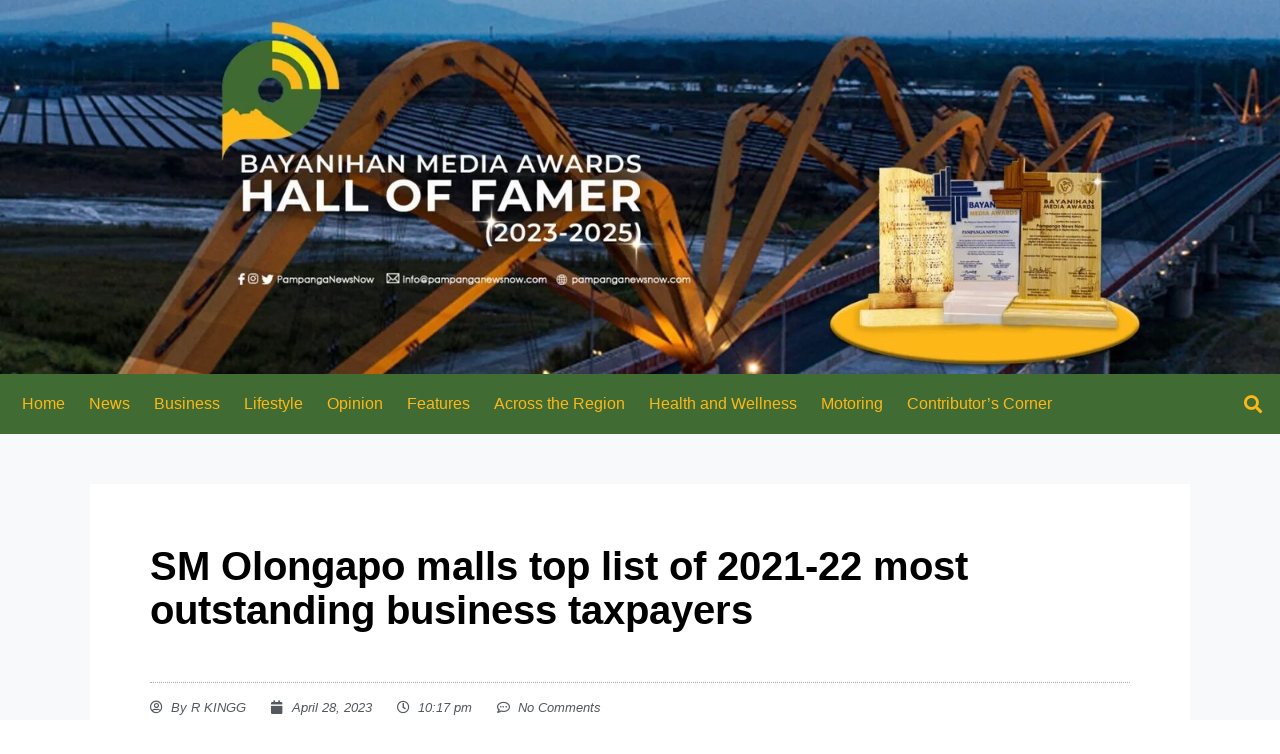

--- FILE ---
content_type: text/html; charset=UTF-8
request_url: https://pampanganewsnow.com/sm-olongapo-malls-top-list-of-2021-22-most-outstanding-business-taxpayers/
body_size: 24526
content:
<!doctype html><html dir="ltr" lang="en-US" prefix="og: https://ogp.me/ns#"><head><script data-no-optimize="1">var litespeed_docref=sessionStorage.getItem("litespeed_docref");litespeed_docref&&(Object.defineProperty(document,"referrer",{get:function(){return litespeed_docref}}),sessionStorage.removeItem("litespeed_docref"));</script> <meta charset="UTF-8"><meta name="viewport" content="width=device-width, initial-scale=1"><link rel="profile" href="https://gmpg.org/xfn/11"><title>SM Olongapo malls top list of 2021-22 most outstanding business taxpayers - Pampanga News Now</title><meta name="description" content="The Business Permit and Licensing Office (BPLO) has cited the top 20 most outstanding business taxpayers of 2021 and 2022 during the flag raising ceremony of the city government employees and officials. Representatives of SM City Olongapo Central and SM City Olongapo Downtown were very proud to accept the plaques of appreciation from Olongapo City Mayor Rolen" /><meta name="robots" content="max-image-preview:large" /><link rel="canonical" href="https://pampanganewsnow.com/sm-olongapo-malls-top-list-of-2021-22-most-outstanding-business-taxpayers/" /><meta name="generator" content="All in One SEO (AIOSEO) 4.6.1.1" /><meta property="og:locale" content="en_US" /><meta property="og:site_name" content="Pampanga News Now -" /><meta property="og:type" content="article" /><meta property="og:title" content="SM Olongapo malls top list of 2021-22 most outstanding business taxpayers - Pampanga News Now" /><meta property="og:description" content="The Business Permit and Licensing Office (BPLO) has cited the top 20 most outstanding business taxpayers of 2021 and 2022 during the flag raising ceremony of the city government employees and officials. Representatives of SM City Olongapo Central and SM City Olongapo Downtown were very proud to accept the plaques of appreciation from Olongapo City Mayor Rolen" /><meta property="og:url" content="https://pampanganewsnow.com/sm-olongapo-malls-top-list-of-2021-22-most-outstanding-business-taxpayers/" /><meta property="og:image" content="https://pampanganewsnow.com/wp-content/uploads/2023/04/IMG_2463.jpeg" /><meta property="og:image:secure_url" content="https://pampanganewsnow.com/wp-content/uploads/2023/04/IMG_2463.jpeg" /><meta property="og:image:width" content="1920" /><meta property="og:image:height" content="711" /><meta property="article:published_time" content="2023-04-28T14:17:32+00:00" /><meta property="article:modified_time" content="2023-04-28T14:17:33+00:00" /><meta name="twitter:card" content="summary" /><meta name="twitter:title" content="SM Olongapo malls top list of 2021-22 most outstanding business taxpayers - Pampanga News Now" /><meta name="twitter:description" content="The Business Permit and Licensing Office (BPLO) has cited the top 20 most outstanding business taxpayers of 2021 and 2022 during the flag raising ceremony of the city government employees and officials. Representatives of SM City Olongapo Central and SM City Olongapo Downtown were very proud to accept the plaques of appreciation from Olongapo City Mayor Rolen" /><meta name="twitter:image" content="https://pampanganewsnow.com/wp-content/uploads/2023/04/IMG_2463.jpeg" /> <script type="application/ld+json" class="aioseo-schema">{"@context":"https:\/\/schema.org","@graph":[{"@type":"BlogPosting","@id":"https:\/\/pampanganewsnow.com\/sm-olongapo-malls-top-list-of-2021-22-most-outstanding-business-taxpayers\/#blogposting","name":"SM Olongapo malls top list of 2021-22 most outstanding business taxpayers - Pampanga News Now","headline":"SM Olongapo malls top list of 2021-22 most outstanding business taxpayers","author":{"@id":"https:\/\/pampanganewsnow.com\/author\/web-rkinggarcia\/#author"},"publisher":{"@id":"https:\/\/pampanganewsnow.com\/#organization"},"image":{"@type":"ImageObject","url":"https:\/\/pampanganewsnow.com\/wp-content\/uploads\/2023\/04\/IMG_2463.jpeg","width":1920,"height":711},"datePublished":"2023-04-28T22:17:32+08:00","dateModified":"2023-04-28T22:17:33+08:00","inLanguage":"en-US","mainEntityOfPage":{"@id":"https:\/\/pampanganewsnow.com\/sm-olongapo-malls-top-list-of-2021-22-most-outstanding-business-taxpayers\/#webpage"},"isPartOf":{"@id":"https:\/\/pampanganewsnow.com\/sm-olongapo-malls-top-list-of-2021-22-most-outstanding-business-taxpayers\/#webpage"},"articleSection":"Business, Uncategorized"},{"@type":"BreadcrumbList","@id":"https:\/\/pampanganewsnow.com\/sm-olongapo-malls-top-list-of-2021-22-most-outstanding-business-taxpayers\/#breadcrumblist","itemListElement":[{"@type":"ListItem","@id":"https:\/\/pampanganewsnow.com\/#listItem","position":1,"name":"Home","item":"https:\/\/pampanganewsnow.com\/","nextItem":"https:\/\/pampanganewsnow.com\/sm-olongapo-malls-top-list-of-2021-22-most-outstanding-business-taxpayers\/#listItem"},{"@type":"ListItem","@id":"https:\/\/pampanganewsnow.com\/sm-olongapo-malls-top-list-of-2021-22-most-outstanding-business-taxpayers\/#listItem","position":2,"name":"SM Olongapo malls top list of 2021-22 most outstanding business taxpayers","previousItem":"https:\/\/pampanganewsnow.com\/#listItem"}]},{"@type":"Organization","@id":"https:\/\/pampanganewsnow.com\/#organization","name":"Pampanga News Now","url":"https:\/\/pampanganewsnow.com\/","logo":{"@type":"ImageObject","url":"https:\/\/pampanganewsnow.com\/wp-content\/uploads\/2021\/09\/PNN-03.png","@id":"https:\/\/pampanganewsnow.com\/sm-olongapo-malls-top-list-of-2021-22-most-outstanding-business-taxpayers\/#organizationLogo","width":1920,"height":1096},"image":{"@id":"https:\/\/pampanganewsnow.com\/sm-olongapo-malls-top-list-of-2021-22-most-outstanding-business-taxpayers\/#organizationLogo"}},{"@type":"Person","@id":"https:\/\/pampanganewsnow.com\/author\/web-rkinggarcia\/#author","url":"https:\/\/pampanganewsnow.com\/author\/web-rkinggarcia\/","name":"R KINGG","image":{"@type":"ImageObject","@id":"https:\/\/pampanganewsnow.com\/sm-olongapo-malls-top-list-of-2021-22-most-outstanding-business-taxpayers\/#authorImage","url":"https:\/\/pampanganewsnow.com\/wp-content\/litespeed\/avatar\/911fcb182325717640e28933215ceb45.jpg?ver=1768334755","width":96,"height":96,"caption":"R KINGG"}},{"@type":"WebPage","@id":"https:\/\/pampanganewsnow.com\/sm-olongapo-malls-top-list-of-2021-22-most-outstanding-business-taxpayers\/#webpage","url":"https:\/\/pampanganewsnow.com\/sm-olongapo-malls-top-list-of-2021-22-most-outstanding-business-taxpayers\/","name":"SM Olongapo malls top list of 2021-22 most outstanding business taxpayers - Pampanga News Now","description":"The Business Permit and Licensing Office (BPLO) has cited the top 20 most outstanding business taxpayers of 2021 and 2022 during the flag raising ceremony of the city government employees and officials. Representatives of SM City Olongapo Central and SM City Olongapo Downtown were very proud to accept the plaques of appreciation from Olongapo City Mayor Rolen","inLanguage":"en-US","isPartOf":{"@id":"https:\/\/pampanganewsnow.com\/#website"},"breadcrumb":{"@id":"https:\/\/pampanganewsnow.com\/sm-olongapo-malls-top-list-of-2021-22-most-outstanding-business-taxpayers\/#breadcrumblist"},"author":{"@id":"https:\/\/pampanganewsnow.com\/author\/web-rkinggarcia\/#author"},"creator":{"@id":"https:\/\/pampanganewsnow.com\/author\/web-rkinggarcia\/#author"},"image":{"@type":"ImageObject","url":"https:\/\/pampanganewsnow.com\/wp-content\/uploads\/2023\/04\/IMG_2463.jpeg","@id":"https:\/\/pampanganewsnow.com\/sm-olongapo-malls-top-list-of-2021-22-most-outstanding-business-taxpayers\/#mainImage","width":1920,"height":711},"primaryImageOfPage":{"@id":"https:\/\/pampanganewsnow.com\/sm-olongapo-malls-top-list-of-2021-22-most-outstanding-business-taxpayers\/#mainImage"},"datePublished":"2023-04-28T22:17:32+08:00","dateModified":"2023-04-28T22:17:33+08:00"},{"@type":"WebSite","@id":"https:\/\/pampanganewsnow.com\/#website","url":"https:\/\/pampanganewsnow.com\/","name":"Pampanga News Now","inLanguage":"en-US","publisher":{"@id":"https:\/\/pampanganewsnow.com\/#organization"}}]}</script> <link rel='dns-prefetch' href='//www.googletagmanager.com' /><link rel="alternate" type="application/rss+xml" title="Pampanga News Now &raquo; Feed" href="https://pampanganewsnow.com/feed/" /><link rel="alternate" type="application/rss+xml" title="Pampanga News Now &raquo; Comments Feed" href="https://pampanganewsnow.com/comments/feed/" /><link rel="alternate" type="application/rss+xml" title="Pampanga News Now &raquo; SM Olongapo malls top list of 2021-22 most outstanding business taxpayers Comments Feed" href="https://pampanganewsnow.com/sm-olongapo-malls-top-list-of-2021-22-most-outstanding-business-taxpayers/feed/" /><link rel="alternate" title="oEmbed (JSON)" type="application/json+oembed" href="https://pampanganewsnow.com/wp-json/oembed/1.0/embed?url=https%3A%2F%2Fpampanganewsnow.com%2Fsm-olongapo-malls-top-list-of-2021-22-most-outstanding-business-taxpayers%2F" /><link rel="alternate" title="oEmbed (XML)" type="text/xml+oembed" href="https://pampanganewsnow.com/wp-json/oembed/1.0/embed?url=https%3A%2F%2Fpampanganewsnow.com%2Fsm-olongapo-malls-top-list-of-2021-22-most-outstanding-business-taxpayers%2F&#038;format=xml" /><style id='wp-img-auto-sizes-contain-inline-css'>img:is([sizes=auto i],[sizes^="auto," i]){contain-intrinsic-size:3000px 1500px}
/*# sourceURL=wp-img-auto-sizes-contain-inline-css */</style><link data-optimized="2" rel="stylesheet" href="https://pampanganewsnow.com/wp-content/litespeed/css/7f41a612454275fc4147c9ac72bd0b77.css?ver=5e46f" /><style id='global-styles-inline-css'>:root{--wp--preset--aspect-ratio--square: 1;--wp--preset--aspect-ratio--4-3: 4/3;--wp--preset--aspect-ratio--3-4: 3/4;--wp--preset--aspect-ratio--3-2: 3/2;--wp--preset--aspect-ratio--2-3: 2/3;--wp--preset--aspect-ratio--16-9: 16/9;--wp--preset--aspect-ratio--9-16: 9/16;--wp--preset--color--black: #000000;--wp--preset--color--cyan-bluish-gray: #abb8c3;--wp--preset--color--white: #ffffff;--wp--preset--color--pale-pink: #f78da7;--wp--preset--color--vivid-red: #cf2e2e;--wp--preset--color--luminous-vivid-orange: #ff6900;--wp--preset--color--luminous-vivid-amber: #fcb900;--wp--preset--color--light-green-cyan: #7bdcb5;--wp--preset--color--vivid-green-cyan: #00d084;--wp--preset--color--pale-cyan-blue: #8ed1fc;--wp--preset--color--vivid-cyan-blue: #0693e3;--wp--preset--color--vivid-purple: #9b51e0;--wp--preset--gradient--vivid-cyan-blue-to-vivid-purple: linear-gradient(135deg,rgb(6,147,227) 0%,rgb(155,81,224) 100%);--wp--preset--gradient--light-green-cyan-to-vivid-green-cyan: linear-gradient(135deg,rgb(122,220,180) 0%,rgb(0,208,130) 100%);--wp--preset--gradient--luminous-vivid-amber-to-luminous-vivid-orange: linear-gradient(135deg,rgb(252,185,0) 0%,rgb(255,105,0) 100%);--wp--preset--gradient--luminous-vivid-orange-to-vivid-red: linear-gradient(135deg,rgb(255,105,0) 0%,rgb(207,46,46) 100%);--wp--preset--gradient--very-light-gray-to-cyan-bluish-gray: linear-gradient(135deg,rgb(238,238,238) 0%,rgb(169,184,195) 100%);--wp--preset--gradient--cool-to-warm-spectrum: linear-gradient(135deg,rgb(74,234,220) 0%,rgb(151,120,209) 20%,rgb(207,42,186) 40%,rgb(238,44,130) 60%,rgb(251,105,98) 80%,rgb(254,248,76) 100%);--wp--preset--gradient--blush-light-purple: linear-gradient(135deg,rgb(255,206,236) 0%,rgb(152,150,240) 100%);--wp--preset--gradient--blush-bordeaux: linear-gradient(135deg,rgb(254,205,165) 0%,rgb(254,45,45) 50%,rgb(107,0,62) 100%);--wp--preset--gradient--luminous-dusk: linear-gradient(135deg,rgb(255,203,112) 0%,rgb(199,81,192) 50%,rgb(65,88,208) 100%);--wp--preset--gradient--pale-ocean: linear-gradient(135deg,rgb(255,245,203) 0%,rgb(182,227,212) 50%,rgb(51,167,181) 100%);--wp--preset--gradient--electric-grass: linear-gradient(135deg,rgb(202,248,128) 0%,rgb(113,206,126) 100%);--wp--preset--gradient--midnight: linear-gradient(135deg,rgb(2,3,129) 0%,rgb(40,116,252) 100%);--wp--preset--font-size--small: 13px;--wp--preset--font-size--medium: 20px;--wp--preset--font-size--large: 36px;--wp--preset--font-size--x-large: 42px;--wp--preset--spacing--20: 0.44rem;--wp--preset--spacing--30: 0.67rem;--wp--preset--spacing--40: 1rem;--wp--preset--spacing--50: 1.5rem;--wp--preset--spacing--60: 2.25rem;--wp--preset--spacing--70: 3.38rem;--wp--preset--spacing--80: 5.06rem;--wp--preset--shadow--natural: 6px 6px 9px rgba(0, 0, 0, 0.2);--wp--preset--shadow--deep: 12px 12px 50px rgba(0, 0, 0, 0.4);--wp--preset--shadow--sharp: 6px 6px 0px rgba(0, 0, 0, 0.2);--wp--preset--shadow--outlined: 6px 6px 0px -3px rgb(255, 255, 255), 6px 6px rgb(0, 0, 0);--wp--preset--shadow--crisp: 6px 6px 0px rgb(0, 0, 0);}:where(.is-layout-flex){gap: 0.5em;}:where(.is-layout-grid){gap: 0.5em;}body .is-layout-flex{display: flex;}.is-layout-flex{flex-wrap: wrap;align-items: center;}.is-layout-flex > :is(*, div){margin: 0;}body .is-layout-grid{display: grid;}.is-layout-grid > :is(*, div){margin: 0;}:where(.wp-block-columns.is-layout-flex){gap: 2em;}:where(.wp-block-columns.is-layout-grid){gap: 2em;}:where(.wp-block-post-template.is-layout-flex){gap: 1.25em;}:where(.wp-block-post-template.is-layout-grid){gap: 1.25em;}.has-black-color{color: var(--wp--preset--color--black) !important;}.has-cyan-bluish-gray-color{color: var(--wp--preset--color--cyan-bluish-gray) !important;}.has-white-color{color: var(--wp--preset--color--white) !important;}.has-pale-pink-color{color: var(--wp--preset--color--pale-pink) !important;}.has-vivid-red-color{color: var(--wp--preset--color--vivid-red) !important;}.has-luminous-vivid-orange-color{color: var(--wp--preset--color--luminous-vivid-orange) !important;}.has-luminous-vivid-amber-color{color: var(--wp--preset--color--luminous-vivid-amber) !important;}.has-light-green-cyan-color{color: var(--wp--preset--color--light-green-cyan) !important;}.has-vivid-green-cyan-color{color: var(--wp--preset--color--vivid-green-cyan) !important;}.has-pale-cyan-blue-color{color: var(--wp--preset--color--pale-cyan-blue) !important;}.has-vivid-cyan-blue-color{color: var(--wp--preset--color--vivid-cyan-blue) !important;}.has-vivid-purple-color{color: var(--wp--preset--color--vivid-purple) !important;}.has-black-background-color{background-color: var(--wp--preset--color--black) !important;}.has-cyan-bluish-gray-background-color{background-color: var(--wp--preset--color--cyan-bluish-gray) !important;}.has-white-background-color{background-color: var(--wp--preset--color--white) !important;}.has-pale-pink-background-color{background-color: var(--wp--preset--color--pale-pink) !important;}.has-vivid-red-background-color{background-color: var(--wp--preset--color--vivid-red) !important;}.has-luminous-vivid-orange-background-color{background-color: var(--wp--preset--color--luminous-vivid-orange) !important;}.has-luminous-vivid-amber-background-color{background-color: var(--wp--preset--color--luminous-vivid-amber) !important;}.has-light-green-cyan-background-color{background-color: var(--wp--preset--color--light-green-cyan) !important;}.has-vivid-green-cyan-background-color{background-color: var(--wp--preset--color--vivid-green-cyan) !important;}.has-pale-cyan-blue-background-color{background-color: var(--wp--preset--color--pale-cyan-blue) !important;}.has-vivid-cyan-blue-background-color{background-color: var(--wp--preset--color--vivid-cyan-blue) !important;}.has-vivid-purple-background-color{background-color: var(--wp--preset--color--vivid-purple) !important;}.has-black-border-color{border-color: var(--wp--preset--color--black) !important;}.has-cyan-bluish-gray-border-color{border-color: var(--wp--preset--color--cyan-bluish-gray) !important;}.has-white-border-color{border-color: var(--wp--preset--color--white) !important;}.has-pale-pink-border-color{border-color: var(--wp--preset--color--pale-pink) !important;}.has-vivid-red-border-color{border-color: var(--wp--preset--color--vivid-red) !important;}.has-luminous-vivid-orange-border-color{border-color: var(--wp--preset--color--luminous-vivid-orange) !important;}.has-luminous-vivid-amber-border-color{border-color: var(--wp--preset--color--luminous-vivid-amber) !important;}.has-light-green-cyan-border-color{border-color: var(--wp--preset--color--light-green-cyan) !important;}.has-vivid-green-cyan-border-color{border-color: var(--wp--preset--color--vivid-green-cyan) !important;}.has-pale-cyan-blue-border-color{border-color: var(--wp--preset--color--pale-cyan-blue) !important;}.has-vivid-cyan-blue-border-color{border-color: var(--wp--preset--color--vivid-cyan-blue) !important;}.has-vivid-purple-border-color{border-color: var(--wp--preset--color--vivid-purple) !important;}.has-vivid-cyan-blue-to-vivid-purple-gradient-background{background: var(--wp--preset--gradient--vivid-cyan-blue-to-vivid-purple) !important;}.has-light-green-cyan-to-vivid-green-cyan-gradient-background{background: var(--wp--preset--gradient--light-green-cyan-to-vivid-green-cyan) !important;}.has-luminous-vivid-amber-to-luminous-vivid-orange-gradient-background{background: var(--wp--preset--gradient--luminous-vivid-amber-to-luminous-vivid-orange) !important;}.has-luminous-vivid-orange-to-vivid-red-gradient-background{background: var(--wp--preset--gradient--luminous-vivid-orange-to-vivid-red) !important;}.has-very-light-gray-to-cyan-bluish-gray-gradient-background{background: var(--wp--preset--gradient--very-light-gray-to-cyan-bluish-gray) !important;}.has-cool-to-warm-spectrum-gradient-background{background: var(--wp--preset--gradient--cool-to-warm-spectrum) !important;}.has-blush-light-purple-gradient-background{background: var(--wp--preset--gradient--blush-light-purple) !important;}.has-blush-bordeaux-gradient-background{background: var(--wp--preset--gradient--blush-bordeaux) !important;}.has-luminous-dusk-gradient-background{background: var(--wp--preset--gradient--luminous-dusk) !important;}.has-pale-ocean-gradient-background{background: var(--wp--preset--gradient--pale-ocean) !important;}.has-electric-grass-gradient-background{background: var(--wp--preset--gradient--electric-grass) !important;}.has-midnight-gradient-background{background: var(--wp--preset--gradient--midnight) !important;}.has-small-font-size{font-size: var(--wp--preset--font-size--small) !important;}.has-medium-font-size{font-size: var(--wp--preset--font-size--medium) !important;}.has-large-font-size{font-size: var(--wp--preset--font-size--large) !important;}.has-x-large-font-size{font-size: var(--wp--preset--font-size--x-large) !important;}
/*# sourceURL=global-styles-inline-css */</style><style id='classic-theme-styles-inline-css'>/*! This file is auto-generated */
.wp-block-button__link{color:#fff;background-color:#32373c;border-radius:9999px;box-shadow:none;text-decoration:none;padding:calc(.667em + 2px) calc(1.333em + 2px);font-size:1.125em}.wp-block-file__button{background:#32373c;color:#fff;text-decoration:none}
/*# sourceURL=/wp-includes/css/classic-themes.min.css */</style><link rel="preconnect" href="https://fonts.gstatic.com/" crossorigin> <script type="litespeed/javascript" data-src="https://www.googletagmanager.com/gtag/js?id=GT-5TPLNLG" id="google_gtagjs-js"></script> <script id="google_gtagjs-js-after" type="litespeed/javascript">window.dataLayer=window.dataLayer||[];function gtag(){dataLayer.push(arguments)}
gtag("set","linker",{"domains":["pampanganewsnow.com"]});gtag("js",new Date());gtag("set","developer_id.dZTNiMT",!0);gtag("config","GT-5TPLNLG")</script> <link rel="https://api.w.org/" href="https://pampanganewsnow.com/wp-json/" /><link rel="alternate" title="JSON" type="application/json" href="https://pampanganewsnow.com/wp-json/wp/v2/posts/19423" /><link rel="EditURI" type="application/rsd+xml" title="RSD" href="https://pampanganewsnow.com/xmlrpc.php?rsd" /><link rel='shortlink' href='https://pampanganewsnow.com/?p=19423' /><meta name="generator" content="Site Kit by Google 1.125.0" /><meta name="google-adsense-platform-account" content="ca-host-pub-2644536267352236"><meta name="google-adsense-platform-domain" content="sitekit.withgoogle.com"><meta name="generator" content="Elementor 3.21.4; features: e_optimized_assets_loading, e_optimized_css_loading, additional_custom_breakpoints; settings: css_print_method-external, google_font-enabled, font_display-auto">
<noscript><style>.lazyload[data-src]{display:none !important;}</style></noscript><style>.lazyload{background-image:none !important;}.lazyload:before{background-image:none !important;}</style><link rel="icon" href="https://pampanganewsnow.com/wp-content/uploads/2024/05/Screenshot-2024-05-02-232419.png" sizes="32x32" /><link rel="icon" href="https://pampanganewsnow.com/wp-content/uploads/2024/05/Screenshot-2024-05-02-232419.png" sizes="192x192" /><link rel="apple-touch-icon" href="https://pampanganewsnow.com/wp-content/uploads/2024/05/Screenshot-2024-05-02-232419.png" /><meta name="msapplication-TileImage" content="https://pampanganewsnow.com/wp-content/uploads/2024/05/Screenshot-2024-05-02-232419.png" /><style id="wp-custom-css">header.page-header {
    display: none;
}

  .bdt-grid {
	 margin-top: 320px!important;
}
/* 	.elementor-7 .elementor-element.elementor-element-4f07c9b6 .bdt-prime-slider .bdt-slide-btn{
		display: none;
	} */
	.bdt-prime-slider-skin-coral .bdt-prime-slider-desc {
    padding: 0px!important;
}
	.bdt-prime-slider-skin-coral .bdt-dotnav{
		left: 25px!important;
		padding-bottom: 20px;
	}
	.bdt-prime-slider-skin-coral .bdt-slideshow-content-wrapper{
		padding-left: 20px!important;
	}
	.bdt-dotnav-vertical{
		flex-direction: inherit!important;
		margin-bottom: 10px!important;
	}


//UPDATED CSS 2023

.elementor-post__meta-data {
    padding: 5px 0px!important;
}









@media only screen and (max-width: 600px) {
  .bdt-grid {
	 margin-top: 250px!important;
}
	.elementor-7 .elementor-element.elementor-element-4f07c9b6 .bdt-prime-slider .bdt-slide-btn{
		display: none;
	}
	.bdt-prime-slider-skin-coral .bdt-prime-slider-desc {
    padding: 0px!important;
}
	.bdt-prime-slider-skin-coral .bdt-dotnav{
		left: 15px!important;
	}
	.bdt-prime-slider-skin-coral .bdt-slideshow-content-wrapper{
		padding-left: 20px!important;
	}
	.bdt-dotnav-vertical{
		flex-direction: inherit!important;
		margin-bottom: 10px!important;
	}
}</style></head><body class="wp-singular post-template-default single single-post postid-19423 single-format-standard wp-custom-logo wp-theme-hello-elementor elementor-default elementor-kit-5 elementor-page-124"><a class="skip-link screen-reader-text" href="#content">Skip to content</a><div data-elementor-type="header" data-elementor-id="20" class="elementor elementor-20 elementor-location-header"><div class="elementor-section-wrap"><section class="elementor-section elementor-top-section elementor-element elementor-element-4526c9c elementor-section-height-min-height elementor-section-boxed elementor-section-height-default elementor-section-items-middle" data-id="4526c9c" data-element_type="section" data-settings="{&quot;background_background&quot;:&quot;classic&quot;}"><div class="elementor-background-overlay"></div><div class="elementor-container elementor-column-gap-default"><div class="elementor-column elementor-col-100 elementor-top-column elementor-element elementor-element-5a56f55" data-id="5a56f55" data-element_type="column"><div class="elementor-widget-wrap elementor-element-populated"><div class="elementor-element elementor-element-2fe3bf2 elementor-hidden-desktop elementor-hidden-tablet elementor-widget elementor-widget-spacer" data-id="2fe3bf2" data-element_type="widget" data-widget_type="spacer.default"><div class="elementor-widget-container"><style>/*! elementor - v3.21.0 - 30-04-2024 */
.elementor-column .elementor-spacer-inner{height:var(--spacer-size)}.e-con{--container-widget-width:100%}.e-con-inner>.elementor-widget-spacer,.e-con>.elementor-widget-spacer{width:var(--container-widget-width,var(--spacer-size));--align-self:var(--container-widget-align-self,initial);--flex-shrink:0}.e-con-inner>.elementor-widget-spacer>.elementor-widget-container,.e-con>.elementor-widget-spacer>.elementor-widget-container{height:100%;width:100%}.e-con-inner>.elementor-widget-spacer>.elementor-widget-container>.elementor-spacer,.e-con>.elementor-widget-spacer>.elementor-widget-container>.elementor-spacer{height:100%}.e-con-inner>.elementor-widget-spacer>.elementor-widget-container>.elementor-spacer>.elementor-spacer-inner,.e-con>.elementor-widget-spacer>.elementor-widget-container>.elementor-spacer>.elementor-spacer-inner{height:var(--container-widget-height,var(--spacer-size))}.e-con-inner>.elementor-widget-spacer.elementor-widget-empty,.e-con>.elementor-widget-spacer.elementor-widget-empty{position:relative;min-height:22px;min-width:22px}.e-con-inner>.elementor-widget-spacer.elementor-widget-empty .elementor-widget-empty-icon,.e-con>.elementor-widget-spacer.elementor-widget-empty .elementor-widget-empty-icon{position:absolute;top:0;bottom:0;left:0;right:0;margin:auto;padding:0;width:22px;height:22px}</style><div class="elementor-spacer"><div class="elementor-spacer-inner"></div></div></div></div><div class="elementor-element elementor-element-403ea20 elementor-hidden-desktop elementor-hidden-tablet elementor-hidden-mobile elementor-widget elementor-widget-theme-site-logo elementor-widget-image" data-id="403ea20" data-element_type="widget" data-widget_type="theme-site-logo.default"><div class="elementor-widget-container"><style>/*! elementor - v3.21.0 - 30-04-2024 */
.elementor-widget-image{text-align:center}.elementor-widget-image a{display:inline-block}.elementor-widget-image a img[src$=".svg"]{width:48px}.elementor-widget-image img{vertical-align:middle;display:inline-block}</style><div class="elementor-image">
<a href="https://pampanganewsnow.com">
<img loading="lazy" width="300" height="171" src="[data-uri]" class="attachment-medium size-medium wp-image-559 lazyload" alt=""   data-src="https://pampanganewsnow.com/wp-content/uploads/2021/09/PNN-03-300x171.png" decoding="async" data-srcset="https://pampanganewsnow.com/wp-content/uploads/2021/09/PNN-03-300x171.png 300w, https://pampanganewsnow.com/wp-content/uploads/2021/09/PNN-03-1024x584.png 1024w, https://pampanganewsnow.com/wp-content/uploads/2021/09/PNN-03-768x438.png 768w, https://pampanganewsnow.com/wp-content/uploads/2021/09/PNN-03-1536x877.png 1536w, https://pampanganewsnow.com/wp-content/uploads/2021/09/PNN-03-2048x1169.png 2048w, https://pampanganewsnow.com/wp-content/uploads/2021/09/PNN-03.png 1920w" data-sizes="auto" data-eio-rwidth="300" data-eio-rheight="171" /><noscript><img loading="lazy" width="300" height="171" src="https://pampanganewsnow.com/wp-content/uploads/2021/09/PNN-03-300x171.png" class="attachment-medium size-medium wp-image-559" alt="" srcset="https://pampanganewsnow.com/wp-content/uploads/2021/09/PNN-03-300x171.png 300w, https://pampanganewsnow.com/wp-content/uploads/2021/09/PNN-03-1024x584.png 1024w, https://pampanganewsnow.com/wp-content/uploads/2021/09/PNN-03-768x438.png 768w, https://pampanganewsnow.com/wp-content/uploads/2021/09/PNN-03-1536x877.png 1536w, https://pampanganewsnow.com/wp-content/uploads/2021/09/PNN-03-2048x1169.png 2048w, https://pampanganewsnow.com/wp-content/uploads/2021/09/PNN-03.png 1920w" sizes="(max-width: 300px) 100vw, 300px" data-eio="l" /></noscript>				</a></div></div></div></div></div></div></section><section class="elementor-section elementor-top-section elementor-element elementor-element-75f1a7e elementor-section-height-min-height elementor-section-content-middle elementor-section-boxed elementor-section-height-default elementor-section-items-middle" data-id="75f1a7e" data-element_type="section" data-settings="{&quot;background_background&quot;:&quot;classic&quot;}"><div class="elementor-container elementor-column-gap-default"><div class="elementor-column elementor-col-50 elementor-top-column elementor-element elementor-element-a13b799" data-id="a13b799" data-element_type="column"><div class="elementor-widget-wrap elementor-element-populated"><div class="elementor-element elementor-element-62e85243 elementor-nav-menu__align-left elementor-nav-menu__text-align-center elementor-widget-tablet__width-initial elementor-nav-menu--dropdown-tablet elementor-nav-menu--toggle elementor-nav-menu--burger elementor-widget elementor-widget-nav-menu" data-id="62e85243" data-element_type="widget" data-settings="{&quot;layout&quot;:&quot;horizontal&quot;,&quot;submenu_icon&quot;:{&quot;value&quot;:&quot;&lt;i class=\&quot;fas fa-caret-down\&quot;&gt;&lt;\/i&gt;&quot;,&quot;library&quot;:&quot;fa-solid&quot;},&quot;toggle&quot;:&quot;burger&quot;}" data-widget_type="nav-menu.default"><div class="elementor-widget-container"><nav class="elementor-nav-menu--main elementor-nav-menu__container elementor-nav-menu--layout-horizontal e--pointer-none"><ul id="menu-1-62e85243" class="elementor-nav-menu"><li class="menu-item menu-item-type-post_type menu-item-object-page menu-item-home menu-item-29"><a href="https://pampanganewsnow.com/" class="elementor-item">Home</a></li><li class="menu-item menu-item-type-post_type menu-item-object-page menu-item-412"><a href="https://pampanganewsnow.com/news/" class="elementor-item">News</a></li><li class="menu-item menu-item-type-post_type menu-item-object-page menu-item-111"><a href="https://pampanganewsnow.com/business/" class="elementor-item">Business</a></li><li class="menu-item menu-item-type-post_type menu-item-object-page menu-item-112"><a href="https://pampanganewsnow.com/lifestyle/" class="elementor-item">Lifestyle</a></li><li class="menu-item menu-item-type-post_type menu-item-object-page menu-item-113"><a href="https://pampanganewsnow.com/opinion/" class="elementor-item">Opinion</a></li><li class="menu-item menu-item-type-post_type menu-item-object-page menu-item-114"><a href="https://pampanganewsnow.com/features/" class="elementor-item">Features</a></li><li class="menu-item menu-item-type-post_type menu-item-object-page menu-item-115"><a href="https://pampanganewsnow.com/across-the-region/" class="elementor-item">Across the Region</a></li><li class="menu-item menu-item-type-post_type menu-item-object-page menu-item-3823"><a href="https://pampanganewsnow.com/health-and-wellness/" class="elementor-item">Health and Wellness</a></li><li class="menu-item menu-item-type-post_type menu-item-object-page menu-item-1681"><a href="https://pampanganewsnow.com/motoring/" class="elementor-item">Motoring</a></li><li class="menu-item menu-item-type-post_type menu-item-object-page menu-item-9115"><a href="https://pampanganewsnow.com/contributors-corner/" class="elementor-item">Contributor’s Corner</a></li></ul></nav><div class="elementor-menu-toggle" role="button" tabindex="0" aria-label="Menu Toggle" aria-expanded="false">
<i aria-hidden="true" role="presentation" class="elementor-menu-toggle__icon--open eicon-menu-bar"></i><i aria-hidden="true" role="presentation" class="elementor-menu-toggle__icon--close eicon-close"></i>			<span class="elementor-screen-only">Menu</span></div><nav class="elementor-nav-menu--dropdown elementor-nav-menu__container" aria-hidden="true"><ul id="menu-2-62e85243" class="elementor-nav-menu"><li class="menu-item menu-item-type-post_type menu-item-object-page menu-item-home menu-item-29"><a href="https://pampanganewsnow.com/" class="elementor-item" tabindex="-1">Home</a></li><li class="menu-item menu-item-type-post_type menu-item-object-page menu-item-412"><a href="https://pampanganewsnow.com/news/" class="elementor-item" tabindex="-1">News</a></li><li class="menu-item menu-item-type-post_type menu-item-object-page menu-item-111"><a href="https://pampanganewsnow.com/business/" class="elementor-item" tabindex="-1">Business</a></li><li class="menu-item menu-item-type-post_type menu-item-object-page menu-item-112"><a href="https://pampanganewsnow.com/lifestyle/" class="elementor-item" tabindex="-1">Lifestyle</a></li><li class="menu-item menu-item-type-post_type menu-item-object-page menu-item-113"><a href="https://pampanganewsnow.com/opinion/" class="elementor-item" tabindex="-1">Opinion</a></li><li class="menu-item menu-item-type-post_type menu-item-object-page menu-item-114"><a href="https://pampanganewsnow.com/features/" class="elementor-item" tabindex="-1">Features</a></li><li class="menu-item menu-item-type-post_type menu-item-object-page menu-item-115"><a href="https://pampanganewsnow.com/across-the-region/" class="elementor-item" tabindex="-1">Across the Region</a></li><li class="menu-item menu-item-type-post_type menu-item-object-page menu-item-3823"><a href="https://pampanganewsnow.com/health-and-wellness/" class="elementor-item" tabindex="-1">Health and Wellness</a></li><li class="menu-item menu-item-type-post_type menu-item-object-page menu-item-1681"><a href="https://pampanganewsnow.com/motoring/" class="elementor-item" tabindex="-1">Motoring</a></li><li class="menu-item menu-item-type-post_type menu-item-object-page menu-item-9115"><a href="https://pampanganewsnow.com/contributors-corner/" class="elementor-item" tabindex="-1">Contributor’s Corner</a></li></ul></nav></div></div></div></div><div class="elementor-column elementor-col-50 elementor-top-column elementor-element elementor-element-9ffca29" data-id="9ffca29" data-element_type="column"><div class="elementor-widget-wrap elementor-element-populated"><div class="elementor-element elementor-element-3189b6c elementor-search-form--skin-full_screen elementor-widget elementor-widget-search-form" data-id="3189b6c" data-element_type="widget" data-settings="{&quot;skin&quot;:&quot;full_screen&quot;}" data-widget_type="search-form.default"><div class="elementor-widget-container"><form class="elementor-search-form" role="search" action="https://pampanganewsnow.com" method="get"><div class="elementor-search-form__toggle" tabindex="0" role="button">
<i aria-hidden="true" class="fas fa-search"></i>				<span class="elementor-screen-only">Search</span></div><div class="elementor-search-form__container">
<input placeholder="Search..." class="elementor-search-form__input" type="search" name="s" title="Search" value=""><div class="dialog-lightbox-close-button dialog-close-button">
<i aria-hidden="true" class="eicon-close"></i>					<span class="elementor-screen-only">Close</span></div></div></form></div></div></div></div></div></section></div></div><div data-elementor-type="single-post" data-elementor-id="124" class="elementor elementor-124 elementor-location-single post-19423 post type-post status-publish format-standard has-post-thumbnail hentry category-business category-uncategorized"><div class="elementor-section-wrap"><section class="elementor-section elementor-top-section elementor-element elementor-element-f62026d elementor-section-boxed elementor-section-height-default elementor-section-height-default" data-id="f62026d" data-element_type="section" data-settings="{&quot;background_background&quot;:&quot;classic&quot;}"><div class="elementor-container elementor-column-gap-default"><div class="elementor-column elementor-col-100 elementor-top-column elementor-element elementor-element-78aa04a" data-id="78aa04a" data-element_type="column" data-settings="{&quot;background_background&quot;:&quot;classic&quot;}"><div class="elementor-widget-wrap elementor-element-populated"><div class="elementor-element elementor-element-49d59f31 elementor-widget elementor-widget-theme-post-title elementor-page-title elementor-widget-heading" data-id="49d59f31" data-element_type="widget" data-widget_type="theme-post-title.default"><div class="elementor-widget-container"><style>/*! elementor - v3.21.0 - 30-04-2024 */
.elementor-heading-title{padding:0;margin:0;line-height:1}.elementor-widget-heading .elementor-heading-title[class*=elementor-size-]>a{color:inherit;font-size:inherit;line-height:inherit}.elementor-widget-heading .elementor-heading-title.elementor-size-small{font-size:15px}.elementor-widget-heading .elementor-heading-title.elementor-size-medium{font-size:19px}.elementor-widget-heading .elementor-heading-title.elementor-size-large{font-size:29px}.elementor-widget-heading .elementor-heading-title.elementor-size-xl{font-size:39px}.elementor-widget-heading .elementor-heading-title.elementor-size-xxl{font-size:59px}</style><h1 class="elementor-heading-title elementor-size-default">SM Olongapo malls top list of 2021-22 most outstanding business taxpayers</h1></div></div><div class="elementor-element elementor-element-3720e96e elementor-mobile-align-center elementor-widget elementor-widget-post-info" data-id="3720e96e" data-element_type="widget" data-widget_type="post-info.default"><div class="elementor-widget-container"><ul class="elementor-inline-items elementor-icon-list-items elementor-post-info"><li class="elementor-icon-list-item elementor-repeater-item-a339c7b elementor-inline-item" itemprop="author">
<a href="https://pampanganewsnow.com/author/web-rkinggarcia/">
<span class="elementor-icon-list-icon">
<i aria-hidden="true" class="far fa-user-circle"></i>							</span>
<span class="elementor-icon-list-text elementor-post-info__item elementor-post-info__item--type-author">
<span class="elementor-post-info__item-prefix">By</span>
R KINGG					</span>
</a></li><li class="elementor-icon-list-item elementor-repeater-item-ba9c996 elementor-inline-item" itemprop="datePublished">
<a href="https://pampanganewsnow.com/2023/04/28/">
<span class="elementor-icon-list-icon">
<i aria-hidden="true" class="fas fa-calendar"></i>							</span>
<span class="elementor-icon-list-text elementor-post-info__item elementor-post-info__item--type-date">
April 28, 2023					</span>
</a></li><li class="elementor-icon-list-item elementor-repeater-item-d7670a7 elementor-inline-item">
<span class="elementor-icon-list-icon">
<i aria-hidden="true" class="far fa-clock"></i>							</span>
<span class="elementor-icon-list-text elementor-post-info__item elementor-post-info__item--type-time">
10:17 pm					</span></li><li class="elementor-icon-list-item elementor-repeater-item-afbda51 elementor-inline-item" itemprop="commentCount">
<a href="https://pampanganewsnow.com/sm-olongapo-malls-top-list-of-2021-22-most-outstanding-business-taxpayers/#respond">
<span class="elementor-icon-list-icon">
<i aria-hidden="true" class="far fa-comment-dots"></i>							</span>
<span class="elementor-icon-list-text elementor-post-info__item elementor-post-info__item--type-comments">
No Comments					</span>
</a></li></ul></div></div><div class="elementor-element elementor-element-62fd3501 elementor-hidden-desktop elementor-hidden-tablet elementor-hidden-mobile elementor-widget elementor-widget-theme-post-featured-image elementor-widget-image" data-id="62fd3501" data-element_type="widget" data-widget_type="theme-post-featured-image.default"><div class="elementor-widget-container"><figure class="wp-caption">
<img loading="lazy" width="300" height="111" src="[data-uri]" class="attachment-medium size-medium wp-image-19424 lazyload" alt=""   data-src="https://pampanganewsnow.com/wp-content/uploads/2023/04/IMG_2463-300x111.jpeg" decoding="async" data-srcset="https://pampanganewsnow.com/wp-content/uploads/2023/04/IMG_2463-300x111.jpeg 300w, https://pampanganewsnow.com/wp-content/uploads/2023/04/IMG_2463-1024x379.jpeg 1024w, https://pampanganewsnow.com/wp-content/uploads/2023/04/IMG_2463-768x284.jpeg 768w, https://pampanganewsnow.com/wp-content/uploads/2023/04/IMG_2463-1536x569.jpeg 1536w, https://pampanganewsnow.com/wp-content/uploads/2023/04/IMG_2463.jpeg 1920w" data-sizes="auto" data-eio-rwidth="300" data-eio-rheight="111" /><noscript><img loading="lazy" width="300" height="111" src="https://pampanganewsnow.com/wp-content/uploads/2023/04/IMG_2463-300x111.jpeg" class="attachment-medium size-medium wp-image-19424" alt="" srcset="https://pampanganewsnow.com/wp-content/uploads/2023/04/IMG_2463-300x111.jpeg 300w, https://pampanganewsnow.com/wp-content/uploads/2023/04/IMG_2463-1024x379.jpeg 1024w, https://pampanganewsnow.com/wp-content/uploads/2023/04/IMG_2463-768x284.jpeg 768w, https://pampanganewsnow.com/wp-content/uploads/2023/04/IMG_2463-1536x569.jpeg 1536w, https://pampanganewsnow.com/wp-content/uploads/2023/04/IMG_2463.jpeg 1920w" sizes="(max-width: 300px) 100vw, 300px" data-eio="l" /></noscript><figcaption class="widget-image-caption wp-caption-text"></figcaption></figure></div></div><div class="elementor-element elementor-element-34b82865 elementor-widget elementor-widget-theme-post-content" data-id="34b82865" data-element_type="widget" data-widget_type="theme-post-content.default"><div class="elementor-widget-container"><div class="wp-block-image"><figure class="aligncenter size-large"><img fetchpriority="high" fetchpriority="high" decoding="async" width="1024" height="379" src="[data-uri]" alt="" class="wp-image-19424 lazyload"   data-src="https://pampanganewsnow.com/wp-content/uploads/2023/04/IMG_2463-1024x379.jpeg" data-srcset="https://pampanganewsnow.com/wp-content/uploads/2023/04/IMG_2463-1024x379.jpeg 1024w, https://pampanganewsnow.com/wp-content/uploads/2023/04/IMG_2463-300x111.jpeg 300w, https://pampanganewsnow.com/wp-content/uploads/2023/04/IMG_2463-768x284.jpeg 768w, https://pampanganewsnow.com/wp-content/uploads/2023/04/IMG_2463-1536x569.jpeg 1536w, https://pampanganewsnow.com/wp-content/uploads/2023/04/IMG_2463.jpeg 1920w" data-sizes="auto" data-eio-rwidth="1024" data-eio-rheight="379" /><noscript><img fetchpriority="high" fetchpriority="high" decoding="async" width="1024" height="379" src="https://pampanganewsnow.com/wp-content/uploads/2023/04/IMG_2463-1024x379.jpeg" alt="" class="wp-image-19424" srcset="https://pampanganewsnow.com/wp-content/uploads/2023/04/IMG_2463-1024x379.jpeg 1024w, https://pampanganewsnow.com/wp-content/uploads/2023/04/IMG_2463-300x111.jpeg 300w, https://pampanganewsnow.com/wp-content/uploads/2023/04/IMG_2463-768x284.jpeg 768w, https://pampanganewsnow.com/wp-content/uploads/2023/04/IMG_2463-1536x569.jpeg 1536w, https://pampanganewsnow.com/wp-content/uploads/2023/04/IMG_2463.jpeg 1920w" sizes="(max-width: 1024px) 100vw, 1024px" data-eio="l" /></noscript><figcaption class="wp-element-caption">Photo opportunity of SM Group with Olongapo City Mayor Rolen Paulino, Jr. SM Olongapo malls dominate the top 20 list of most outstanding business taxpayers.</figcaption></figure></div><p>The Business Permit and Licensing Office&nbsp;(BPLO) has cited the top 20 most outstanding business taxpayers of 2021 and 2022 during the flag raising ceremony of the city government employees and officials.</p><p>Representatives of SM City Olongapo Central and SM City Olongapo Downtown were very proud to accept the plaques of appreciation from Olongapo City Mayor Rolen Paulino, Jr. for making it once again to the top list in terms of paying business taxes.</p><div class="wp-block-image"><figure class="aligncenter size-large is-resized"><img decoding="async" src="[data-uri]" alt="" class="wp-image-19425 lazyload" width="360" height="512"   data-src="https://pampanganewsnow.com/wp-content/uploads/2023/04/IMG_2464-720x1024.jpeg" data-srcset="https://pampanganewsnow.com/wp-content/uploads/2023/04/IMG_2464-720x1024.jpeg 720w, https://pampanganewsnow.com/wp-content/uploads/2023/04/IMG_2464-211x300.jpeg 211w, https://pampanganewsnow.com/wp-content/uploads/2023/04/IMG_2464-768x1092.jpeg 768w, https://pampanganewsnow.com/wp-content/uploads/2023/04/IMG_2464-1081x1536.jpeg 1081w, https://pampanganewsnow.com/wp-content/uploads/2023/04/IMG_2464.jpeg 1265w" data-sizes="auto" data-eio-rwidth="720" data-eio-rheight="1024" /><noscript><img decoding="async" src="https://pampanganewsnow.com/wp-content/uploads/2023/04/IMG_2464-720x1024.jpeg" alt="" class="wp-image-19425" width="360" height="512" srcset="https://pampanganewsnow.com/wp-content/uploads/2023/04/IMG_2464-720x1024.jpeg 720w, https://pampanganewsnow.com/wp-content/uploads/2023/04/IMG_2464-211x300.jpeg 211w, https://pampanganewsnow.com/wp-content/uploads/2023/04/IMG_2464-768x1092.jpeg 768w, https://pampanganewsnow.com/wp-content/uploads/2023/04/IMG_2464-1081x1536.jpeg 1081w, https://pampanganewsnow.com/wp-content/uploads/2023/04/IMG_2464.jpeg 1265w" sizes="(max-width: 360px) 100vw, 360px" data-eio="l" /></noscript><figcaption class="wp-element-caption">Mayor Rolen Paulino, Jr. and The SM Store Branch Manager Rosemarie D. Chua-Labrador and Customer Service Manager Ruth A. Ancheta.</figcaption></figure></div><p>Since 2013, SM Olongapo has been consistently leading the taxpayers’ list, making it a remarkable benefactor for sustaining, maintaining, and improving the public services provided by the government to its citizens.</p><div class="wp-block-image"><figure class="aligncenter size-large is-resized"><img decoding="async" src="[data-uri]" alt="" class="wp-image-19426 lazyload" width="451" height="512"   data-src="https://pampanganewsnow.com/wp-content/uploads/2023/04/IMG_2465-902x1024.jpeg" data-srcset="https://pampanganewsnow.com/wp-content/uploads/2023/04/IMG_2465-902x1024.jpeg 902w, https://pampanganewsnow.com/wp-content/uploads/2023/04/IMG_2465-264x300.jpeg 264w, https://pampanganewsnow.com/wp-content/uploads/2023/04/IMG_2465-768x872.jpeg 768w, https://pampanganewsnow.com/wp-content/uploads/2023/04/IMG_2465-1353x1536.jpeg 1353w, https://pampanganewsnow.com/wp-content/uploads/2023/04/IMG_2465.jpeg 1609w" data-sizes="auto" data-eio-rwidth="902" data-eio-rheight="1024" /><noscript><img decoding="async" src="https://pampanganewsnow.com/wp-content/uploads/2023/04/IMG_2465-902x1024.jpeg" alt="" class="wp-image-19426" width="451" height="512" srcset="https://pampanganewsnow.com/wp-content/uploads/2023/04/IMG_2465-902x1024.jpeg 902w, https://pampanganewsnow.com/wp-content/uploads/2023/04/IMG_2465-264x300.jpeg 264w, https://pampanganewsnow.com/wp-content/uploads/2023/04/IMG_2465-768x872.jpeg 768w, https://pampanganewsnow.com/wp-content/uploads/2023/04/IMG_2465-1353x1536.jpeg 1353w, https://pampanganewsnow.com/wp-content/uploads/2023/04/IMG_2465.jpeg 1609w" sizes="(max-width: 451px) 100vw, 451px" data-eio="l" /></noscript><figcaption class="wp-element-caption">With Mayor Rolen Paulino Jr., and Supervalue , Inc. representative Judith D. Herrin, AVP for Operations</figcaption></figure></div><p><strong>The Most O</strong><strong>u</strong><strong>tst</strong><strong>a</strong><strong>nding Business Taxpayers include:</strong></p><p><strong>FOR THE&nbsp;</strong><strong>YEAR 2021</strong></p><p>#1 &nbsp; Meridien Business Leader, Inc. -The SM Store SM, City Olongapo Downtown</p><p>#2 &nbsp; Supervalue, Inc.- SM Supermarket, SM City Olongapo Downtown</p><p>#3 &nbsp; Main Shopping Princess&nbsp;Phils.,&nbsp;Inc. -The SM Store, SM City Olongapo Central</p><p>#4 &nbsp; Supervalue, Inc. – SM Supermarket, SM City Olongapo Central</p><p>#5 &nbsp; Star Appliance Center, Inc. -SM City Olongapo Downtown</p><p>#6 &nbsp; Puregold Price Club, Inc.</p><p>#7 &nbsp; SM Prime Holdings, Inc.-SM City Olongapo Central</p><p>#8 &nbsp; Ace Hardware Phils., Inc. SM City Olongapo Downtown&nbsp;</p><p>#9 &nbsp; SM Prime Holdings, Inc. -SM City Olongapo Downtown</p><p>#10 GR888T GR Corp.</p><p><strong>FOR THE&nbsp;</strong><strong>YEAR 2022</strong></p><p>#1 &nbsp; Main Shopping Princess Phils., Inc.- The SM Store SM City Olongapo Central</p><p>#2 &nbsp; Wilcon Depot, Inc.</p><p>#3 &nbsp; Meridien Business Leader, Inc.-The SM Store, SM City Olongapo Downtown</p><p>#4 &nbsp;&nbsp;Supervalue, Inc.-SM Supermarket, SM City Olongapo Central</p><p>#5 &nbsp; Supervalue, Inc.-SM Supermarket, SM City Olongapo Downtown</p><p>#6 &nbsp;&nbsp;Star Appliance Center, Inc. -SM City Olongapo Downtown</p><p>#7 &nbsp; SM Prime Holdings, Inc.-SM City Olongapo Central</p><p>#8 &nbsp; DCMF Golden Wings Development Corp.</p><p>#9 &nbsp; Ace Hardware Phils., Inc.-SM City Olongapo Downtown</p><p>#10 SM Prime Holdings, Inc.- SM City Olongapo Downtown</p><p>According to Business Permit and Licensing Office (BPLO) head Sandra Dee Ecalnir, “Ang maitutulong po ng ating mga topnotchers sa pagbabayad ng business tax 2021-2022 na binigyan natin ng parangal last flag ceremony ay ang pagkokolekta ng taxes ay mapupunta sa magagandang proyekto ng ating lungsod. Yun po ang tulong ng ating business community, ng ating partners para sa economic growth ng Olongapo City.”</p><div class="wp-block-image"><figure class="aligncenter size-large is-resized"><img loading="lazy" loading="lazy" decoding="async" src="[data-uri]" alt="" class="wp-image-19427 lazyload" width="512" height="365"   data-src="https://pampanganewsnow.com/wp-content/uploads/2023/04/IMG_2466-1024x730.jpeg" data-srcset="https://pampanganewsnow.com/wp-content/uploads/2023/04/IMG_2466-1024x730.jpeg 1024w, https://pampanganewsnow.com/wp-content/uploads/2023/04/IMG_2466-300x214.jpeg 300w, https://pampanganewsnow.com/wp-content/uploads/2023/04/IMG_2466-768x547.jpeg 768w, https://pampanganewsnow.com/wp-content/uploads/2023/04/IMG_2466-1536x1094.jpeg 1536w, https://pampanganewsnow.com/wp-content/uploads/2023/04/IMG_2466.jpeg 1920w" data-sizes="auto" data-eio-rwidth="1024" data-eio-rheight="730" /><noscript><img loading="lazy" loading="lazy" decoding="async" src="https://pampanganewsnow.com/wp-content/uploads/2023/04/IMG_2466-1024x730.jpeg" alt="" class="wp-image-19427" width="512" height="365" srcset="https://pampanganewsnow.com/wp-content/uploads/2023/04/IMG_2466-1024x730.jpeg 1024w, https://pampanganewsnow.com/wp-content/uploads/2023/04/IMG_2466-300x214.jpeg 300w, https://pampanganewsnow.com/wp-content/uploads/2023/04/IMG_2466-768x547.jpeg 768w, https://pampanganewsnow.com/wp-content/uploads/2023/04/IMG_2466-1536x1094.jpeg 1536w, https://pampanganewsnow.com/wp-content/uploads/2023/04/IMG_2466.jpeg 1920w" sizes="(max-width: 512px) 100vw, 512px" data-eio="l" /></noscript><figcaption class="wp-element-caption">SM City Olongapo Downtown Asst. Mall Manager Michelle L. Cortez, SM City Olongapo Central Mall Manager Ariel I. Ferrer and Mayor Rolen C. Paulino, Jr.</figcaption></figure></div><p>Paulino commended these companies and hopes that this would inspire other taxpayers to do same and contribute to the revenue of the city to sustain the various programs, including the emergency health measures, and some of the development projects.</p></div></div><div class="elementor-element elementor-element-37cb02a5 elementor-share-buttons--skin-flat elementor-grid-5 elementor-grid-mobile-1 elementor-share-buttons--view-icon-text elementor-share-buttons--shape-square elementor-share-buttons--color-official elementor-widget elementor-widget-share-buttons" data-id="37cb02a5" data-element_type="widget" data-widget_type="share-buttons.default"><div class="elementor-widget-container"><div class="elementor-grid"><div class="elementor-grid-item"><div
class="elementor-share-btn elementor-share-btn_facebook"
role="button"
tabindex="0"
aria-label="Share on facebook"
>
<span class="elementor-share-btn__icon">
<i class="fab fa-facebook" aria-hidden="true"></i>							</span><div class="elementor-share-btn__text">
<span class="elementor-share-btn__title">
Facebook									</span></div></div></div><div class="elementor-grid-item"><div
class="elementor-share-btn elementor-share-btn_twitter"
role="button"
tabindex="0"
aria-label="Share on twitter"
>
<span class="elementor-share-btn__icon">
<i class="fab fa-twitter" aria-hidden="true"></i>							</span><div class="elementor-share-btn__text">
<span class="elementor-share-btn__title">
Twitter									</span></div></div></div><div class="elementor-grid-item"><div
class="elementor-share-btn elementor-share-btn_linkedin"
role="button"
tabindex="0"
aria-label="Share on linkedin"
>
<span class="elementor-share-btn__icon">
<i class="fab fa-linkedin" aria-hidden="true"></i>							</span><div class="elementor-share-btn__text">
<span class="elementor-share-btn__title">
LinkedIn									</span></div></div></div><div class="elementor-grid-item"><div
class="elementor-share-btn elementor-share-btn_pinterest"
role="button"
tabindex="0"
aria-label="Share on pinterest"
>
<span class="elementor-share-btn__icon">
<i class="fab fa-pinterest" aria-hidden="true"></i>							</span><div class="elementor-share-btn__text">
<span class="elementor-share-btn__title">
Pinterest									</span></div></div></div></div></div></div><div class="elementor-element elementor-element-6d5622be elementor-widget elementor-widget-post-navigation" data-id="6d5622be" data-element_type="widget" data-widget_type="post-navigation.default"><div class="elementor-widget-container"><div class="elementor-post-navigation"><div class="elementor-post-navigation__prev elementor-post-navigation__link">
<a href="https://pampanganewsnow.com/pineda-family-distributes-%e2%82%b17-6m-to-residents-affected-by-oil-spill-in-oriental-mindoro/" rel="prev"><span class="post-navigation__arrow-wrapper post-navigation__arrow-prev"><i class="fa fa-angle-left" aria-hidden="true"></i><span class="elementor-screen-only">Prev</span></span><span class="elementor-post-navigation__link__prev"><span class="post-navigation__prev--label">Previous</span><span class="post-navigation__prev--title">Pineda family distributes ₱7.6M to residents affected by oil spill in Oriental Mindoro</span></span></a></div><div class="elementor-post-navigation__next elementor-post-navigation__link">
<a href="https://pampanganewsnow.com/cdc-celebrates-30th-year-honors-top-locators/" rel="next"><span class="elementor-post-navigation__link__next"><span class="post-navigation__next--label">Next</span><span class="post-navigation__next--title">CDC celebrates 30th year, honors top locators</span></span><span class="post-navigation__arrow-wrapper post-navigation__arrow-next"><i class="fa fa-angle-right" aria-hidden="true"></i><span class="elementor-screen-only">Next</span></span></a></div></div></div></div><div class="elementor-element elementor-element-a74d83a elementor-widget-divider--view-line elementor-widget elementor-widget-divider" data-id="a74d83a" data-element_type="widget" data-widget_type="divider.default"><div class="elementor-widget-container"><style>/*! elementor - v3.21.0 - 30-04-2024 */
.elementor-widget-divider{--divider-border-style:none;--divider-border-width:1px;--divider-color:#0c0d0e;--divider-icon-size:20px;--divider-element-spacing:10px;--divider-pattern-height:24px;--divider-pattern-size:20px;--divider-pattern-url:none;--divider-pattern-repeat:repeat-x}.elementor-widget-divider .elementor-divider{display:flex}.elementor-widget-divider .elementor-divider__text{font-size:15px;line-height:1;max-width:95%}.elementor-widget-divider .elementor-divider__element{margin:0 var(--divider-element-spacing);flex-shrink:0}.elementor-widget-divider .elementor-icon{font-size:var(--divider-icon-size)}.elementor-widget-divider .elementor-divider-separator{display:flex;margin:0;direction:ltr}.elementor-widget-divider--view-line_icon .elementor-divider-separator,.elementor-widget-divider--view-line_text .elementor-divider-separator{align-items:center}.elementor-widget-divider--view-line_icon .elementor-divider-separator:after,.elementor-widget-divider--view-line_icon .elementor-divider-separator:before,.elementor-widget-divider--view-line_text .elementor-divider-separator:after,.elementor-widget-divider--view-line_text .elementor-divider-separator:before{display:block;content:"";border-block-end:0;flex-grow:1;border-block-start:var(--divider-border-width) var(--divider-border-style) var(--divider-color)}.elementor-widget-divider--element-align-left .elementor-divider .elementor-divider-separator>.elementor-divider__svg:first-of-type{flex-grow:0;flex-shrink:100}.elementor-widget-divider--element-align-left .elementor-divider-separator:before{content:none}.elementor-widget-divider--element-align-left .elementor-divider__element{margin-left:0}.elementor-widget-divider--element-align-right .elementor-divider .elementor-divider-separator>.elementor-divider__svg:last-of-type{flex-grow:0;flex-shrink:100}.elementor-widget-divider--element-align-right .elementor-divider-separator:after{content:none}.elementor-widget-divider--element-align-right .elementor-divider__element{margin-right:0}.elementor-widget-divider--element-align-start .elementor-divider .elementor-divider-separator>.elementor-divider__svg:first-of-type{flex-grow:0;flex-shrink:100}.elementor-widget-divider--element-align-start .elementor-divider-separator:before{content:none}.elementor-widget-divider--element-align-start .elementor-divider__element{margin-inline-start:0}.elementor-widget-divider--element-align-end .elementor-divider .elementor-divider-separator>.elementor-divider__svg:last-of-type{flex-grow:0;flex-shrink:100}.elementor-widget-divider--element-align-end .elementor-divider-separator:after{content:none}.elementor-widget-divider--element-align-end .elementor-divider__element{margin-inline-end:0}.elementor-widget-divider:not(.elementor-widget-divider--view-line_text):not(.elementor-widget-divider--view-line_icon) .elementor-divider-separator{border-block-start:var(--divider-border-width) var(--divider-border-style) var(--divider-color)}.elementor-widget-divider--separator-type-pattern{--divider-border-style:none}.elementor-widget-divider--separator-type-pattern.elementor-widget-divider--view-line .elementor-divider-separator,.elementor-widget-divider--separator-type-pattern:not(.elementor-widget-divider--view-line) .elementor-divider-separator:after,.elementor-widget-divider--separator-type-pattern:not(.elementor-widget-divider--view-line) .elementor-divider-separator:before,.elementor-widget-divider--separator-type-pattern:not([class*=elementor-widget-divider--view]) .elementor-divider-separator{width:100%;min-height:var(--divider-pattern-height);-webkit-mask-size:var(--divider-pattern-size) 100%;mask-size:var(--divider-pattern-size) 100%;-webkit-mask-repeat:var(--divider-pattern-repeat);mask-repeat:var(--divider-pattern-repeat);background-color:var(--divider-color);-webkit-mask-image:var(--divider-pattern-url);mask-image:var(--divider-pattern-url)}.elementor-widget-divider--no-spacing{--divider-pattern-size:auto}.elementor-widget-divider--bg-round{--divider-pattern-repeat:round}.rtl .elementor-widget-divider .elementor-divider__text{direction:rtl}.e-con-inner>.elementor-widget-divider,.e-con>.elementor-widget-divider{width:var(--container-widget-width,100%);--flex-grow:var(--container-widget-flex-grow)}</style><div class="elementor-divider">
<span class="elementor-divider-separator">
</span></div></div></div></div></div></div></section></div></div><div data-elementor-type="footer" data-elementor-id="162" class="elementor elementor-162 elementor-location-footer"><div class="elementor-section-wrap"><section class="elementor-section elementor-top-section elementor-element elementor-element-72d3507d elementor-section-boxed elementor-section-height-default elementor-section-height-default" data-id="72d3507d" data-element_type="section" data-settings="{&quot;background_background&quot;:&quot;classic&quot;}"><div class="elementor-background-overlay"></div><div class="elementor-container elementor-column-gap-default"><div class="elementor-column elementor-col-25 elementor-top-column elementor-element elementor-element-30beab35" data-id="30beab35" data-element_type="column"><div class="elementor-widget-wrap elementor-element-populated"><div class="elementor-element elementor-element-65ee7707 elementor-widget elementor-widget-theme-site-logo elementor-widget-image" data-id="65ee7707" data-element_type="widget" data-widget_type="theme-site-logo.default"><div class="elementor-widget-container"><div class="elementor-image">
<a href="https://pampanganewsnow.com">
<img loading="lazy" width="1920" height="1096" src="[data-uri]" class="attachment-full size-full wp-image-559 lazyload" alt=""   data-src="https://pampanganewsnow.com/wp-content/uploads/2021/09/PNN-03.png" decoding="async" data-srcset="https://pampanganewsnow.com/wp-content/uploads/2021/09/PNN-03.png 1920w, https://pampanganewsnow.com/wp-content/uploads/2021/09/PNN-03-300x171.png 300w, https://pampanganewsnow.com/wp-content/uploads/2021/09/PNN-03-1024x584.png 1024w, https://pampanganewsnow.com/wp-content/uploads/2021/09/PNN-03-768x438.png 768w, https://pampanganewsnow.com/wp-content/uploads/2021/09/PNN-03-1536x877.png 1536w, https://pampanganewsnow.com/wp-content/uploads/2021/09/PNN-03-2048x1169.png 2048w" data-sizes="auto" data-eio-rwidth="1920" data-eio-rheight="1096" /><noscript><img loading="lazy" width="1920" height="1096" src="https://pampanganewsnow.com/wp-content/uploads/2021/09/PNN-03.png" class="attachment-full size-full wp-image-559" alt="" srcset="https://pampanganewsnow.com/wp-content/uploads/2021/09/PNN-03.png 1920w, https://pampanganewsnow.com/wp-content/uploads/2021/09/PNN-03-300x171.png 300w, https://pampanganewsnow.com/wp-content/uploads/2021/09/PNN-03-1024x584.png 1024w, https://pampanganewsnow.com/wp-content/uploads/2021/09/PNN-03-768x438.png 768w, https://pampanganewsnow.com/wp-content/uploads/2021/09/PNN-03-1536x877.png 1536w, https://pampanganewsnow.com/wp-content/uploads/2021/09/PNN-03-2048x1169.png 2048w" sizes="(max-width: 1920px) 100vw, 1920px" data-eio="l" /></noscript>				</a></div></div></div><div class="elementor-element elementor-element-3422cc52 e-grid-align-left e-grid-align-mobile-center elementor-shape-rounded elementor-grid-0 elementor-widget elementor-widget-social-icons" data-id="3422cc52" data-element_type="widget" data-widget_type="social-icons.default"><div class="elementor-widget-container"><style>/*! elementor - v3.21.0 - 30-04-2024 */
.elementor-widget-social-icons.elementor-grid-0 .elementor-widget-container,.elementor-widget-social-icons.elementor-grid-mobile-0 .elementor-widget-container,.elementor-widget-social-icons.elementor-grid-tablet-0 .elementor-widget-container{line-height:1;font-size:0}.elementor-widget-social-icons:not(.elementor-grid-0):not(.elementor-grid-tablet-0):not(.elementor-grid-mobile-0) .elementor-grid{display:inline-grid}.elementor-widget-social-icons .elementor-grid{grid-column-gap:var(--grid-column-gap,5px);grid-row-gap:var(--grid-row-gap,5px);grid-template-columns:var(--grid-template-columns);justify-content:var(--justify-content,center);justify-items:var(--justify-content,center)}.elementor-icon.elementor-social-icon{font-size:var(--icon-size,25px);line-height:var(--icon-size,25px);width:calc(var(--icon-size, 25px) + 2 * var(--icon-padding, .5em));height:calc(var(--icon-size, 25px) + 2 * var(--icon-padding, .5em))}.elementor-social-icon{--e-social-icon-icon-color:#fff;display:inline-flex;background-color:#69727d;align-items:center;justify-content:center;text-align:center;cursor:pointer}.elementor-social-icon i{color:var(--e-social-icon-icon-color)}.elementor-social-icon svg{fill:var(--e-social-icon-icon-color)}.elementor-social-icon:last-child{margin:0}.elementor-social-icon:hover{opacity:.9;color:#fff}.elementor-social-icon-android{background-color:#a4c639}.elementor-social-icon-apple{background-color:#999}.elementor-social-icon-behance{background-color:#1769ff}.elementor-social-icon-bitbucket{background-color:#205081}.elementor-social-icon-codepen{background-color:#000}.elementor-social-icon-delicious{background-color:#39f}.elementor-social-icon-deviantart{background-color:#05cc47}.elementor-social-icon-digg{background-color:#005be2}.elementor-social-icon-dribbble{background-color:#ea4c89}.elementor-social-icon-elementor{background-color:#d30c5c}.elementor-social-icon-envelope{background-color:#ea4335}.elementor-social-icon-facebook,.elementor-social-icon-facebook-f{background-color:#3b5998}.elementor-social-icon-flickr{background-color:#0063dc}.elementor-social-icon-foursquare{background-color:#2d5be3}.elementor-social-icon-free-code-camp,.elementor-social-icon-freecodecamp{background-color:#006400}.elementor-social-icon-github{background-color:#333}.elementor-social-icon-gitlab{background-color:#e24329}.elementor-social-icon-globe{background-color:#69727d}.elementor-social-icon-google-plus,.elementor-social-icon-google-plus-g{background-color:#dd4b39}.elementor-social-icon-houzz{background-color:#7ac142}.elementor-social-icon-instagram{background-color:#262626}.elementor-social-icon-jsfiddle{background-color:#487aa2}.elementor-social-icon-link{background-color:#818a91}.elementor-social-icon-linkedin,.elementor-social-icon-linkedin-in{background-color:#0077b5}.elementor-social-icon-medium{background-color:#00ab6b}.elementor-social-icon-meetup{background-color:#ec1c40}.elementor-social-icon-mixcloud{background-color:#273a4b}.elementor-social-icon-odnoklassniki{background-color:#f4731c}.elementor-social-icon-pinterest{background-color:#bd081c}.elementor-social-icon-product-hunt{background-color:#da552f}.elementor-social-icon-reddit{background-color:#ff4500}.elementor-social-icon-rss{background-color:#f26522}.elementor-social-icon-shopping-cart{background-color:#4caf50}.elementor-social-icon-skype{background-color:#00aff0}.elementor-social-icon-slideshare{background-color:#0077b5}.elementor-social-icon-snapchat{background-color:#fffc00}.elementor-social-icon-soundcloud{background-color:#f80}.elementor-social-icon-spotify{background-color:#2ebd59}.elementor-social-icon-stack-overflow{background-color:#fe7a15}.elementor-social-icon-steam{background-color:#00adee}.elementor-social-icon-stumbleupon{background-color:#eb4924}.elementor-social-icon-telegram{background-color:#2ca5e0}.elementor-social-icon-threads{background-color:#000}.elementor-social-icon-thumb-tack{background-color:#1aa1d8}.elementor-social-icon-tripadvisor{background-color:#589442}.elementor-social-icon-tumblr{background-color:#35465c}.elementor-social-icon-twitch{background-color:#6441a5}.elementor-social-icon-twitter{background-color:#1da1f2}.elementor-social-icon-viber{background-color:#665cac}.elementor-social-icon-vimeo{background-color:#1ab7ea}.elementor-social-icon-vk{background-color:#45668e}.elementor-social-icon-weibo{background-color:#dd2430}.elementor-social-icon-weixin{background-color:#31a918}.elementor-social-icon-whatsapp{background-color:#25d366}.elementor-social-icon-wordpress{background-color:#21759b}.elementor-social-icon-x-twitter{background-color:#000}.elementor-social-icon-xing{background-color:#026466}.elementor-social-icon-yelp{background-color:#af0606}.elementor-social-icon-youtube{background-color:#cd201f}.elementor-social-icon-500px{background-color:#0099e5}.elementor-shape-rounded .elementor-icon.elementor-social-icon{border-radius:10%}.elementor-shape-circle .elementor-icon.elementor-social-icon{border-radius:50%}</style><div class="elementor-social-icons-wrapper elementor-grid">
<span class="elementor-grid-item">
<a class="elementor-icon elementor-social-icon elementor-social-icon-twitter elementor-repeater-item-dc10550" href="https://twitter.com/pampanganewsnow" target="_blank">
<span class="elementor-screen-only">Twitter</span>
<i class="fab fa-twitter"></i>					</a>
</span>
<span class="elementor-grid-item">
<a class="elementor-icon elementor-social-icon elementor-social-icon-facebook-f elementor-repeater-item-0267196" href="https://www.facebook.com/pampanganewsnow/" target="_blank">
<span class="elementor-screen-only">Facebook-f</span>
<i class="fab fa-facebook-f"></i>					</a>
</span></div></div></div></div></div><div class="elementor-column elementor-col-25 elementor-top-column elementor-element elementor-element-54ba158c" data-id="54ba158c" data-element_type="column"><div class="elementor-widget-wrap elementor-element-populated"><div class="elementor-element elementor-element-1f521489 elementor-widget elementor-widget-heading" data-id="1f521489" data-element_type="widget" data-widget_type="heading.default"><div class="elementor-widget-container"><h2 class="elementor-heading-title elementor-size-default">Menu</h2></div></div><div class="elementor-element elementor-element-8016214 elementor-nav-menu__align-left elementor-nav-menu--dropdown-none elementor-widget elementor-widget-nav-menu" data-id="8016214" data-element_type="widget" data-settings="{&quot;layout&quot;:&quot;vertical&quot;,&quot;submenu_icon&quot;:{&quot;value&quot;:&quot;&lt;i class=\&quot;fas fa-caret-down\&quot;&gt;&lt;\/i&gt;&quot;,&quot;library&quot;:&quot;fa-solid&quot;}}" data-widget_type="nav-menu.default"><div class="elementor-widget-container"><nav class="elementor-nav-menu--main elementor-nav-menu__container elementor-nav-menu--layout-vertical e--pointer-none"><ul id="menu-1-8016214" class="elementor-nav-menu sm-vertical"><li class="menu-item menu-item-type-post_type menu-item-object-page menu-item-home menu-item-29"><a href="https://pampanganewsnow.com/" class="elementor-item">Home</a></li><li class="menu-item menu-item-type-post_type menu-item-object-page menu-item-412"><a href="https://pampanganewsnow.com/news/" class="elementor-item">News</a></li><li class="menu-item menu-item-type-post_type menu-item-object-page menu-item-111"><a href="https://pampanganewsnow.com/business/" class="elementor-item">Business</a></li><li class="menu-item menu-item-type-post_type menu-item-object-page menu-item-112"><a href="https://pampanganewsnow.com/lifestyle/" class="elementor-item">Lifestyle</a></li><li class="menu-item menu-item-type-post_type menu-item-object-page menu-item-113"><a href="https://pampanganewsnow.com/opinion/" class="elementor-item">Opinion</a></li><li class="menu-item menu-item-type-post_type menu-item-object-page menu-item-114"><a href="https://pampanganewsnow.com/features/" class="elementor-item">Features</a></li><li class="menu-item menu-item-type-post_type menu-item-object-page menu-item-115"><a href="https://pampanganewsnow.com/across-the-region/" class="elementor-item">Across the Region</a></li><li class="menu-item menu-item-type-post_type menu-item-object-page menu-item-3823"><a href="https://pampanganewsnow.com/health-and-wellness/" class="elementor-item">Health and Wellness</a></li><li class="menu-item menu-item-type-post_type menu-item-object-page menu-item-1681"><a href="https://pampanganewsnow.com/motoring/" class="elementor-item">Motoring</a></li><li class="menu-item menu-item-type-post_type menu-item-object-page menu-item-9115"><a href="https://pampanganewsnow.com/contributors-corner/" class="elementor-item">Contributor’s Corner</a></li></ul></nav><nav class="elementor-nav-menu--dropdown elementor-nav-menu__container" aria-hidden="true"><ul id="menu-2-8016214" class="elementor-nav-menu sm-vertical"><li class="menu-item menu-item-type-post_type menu-item-object-page menu-item-home menu-item-29"><a href="https://pampanganewsnow.com/" class="elementor-item" tabindex="-1">Home</a></li><li class="menu-item menu-item-type-post_type menu-item-object-page menu-item-412"><a href="https://pampanganewsnow.com/news/" class="elementor-item" tabindex="-1">News</a></li><li class="menu-item menu-item-type-post_type menu-item-object-page menu-item-111"><a href="https://pampanganewsnow.com/business/" class="elementor-item" tabindex="-1">Business</a></li><li class="menu-item menu-item-type-post_type menu-item-object-page menu-item-112"><a href="https://pampanganewsnow.com/lifestyle/" class="elementor-item" tabindex="-1">Lifestyle</a></li><li class="menu-item menu-item-type-post_type menu-item-object-page menu-item-113"><a href="https://pampanganewsnow.com/opinion/" class="elementor-item" tabindex="-1">Opinion</a></li><li class="menu-item menu-item-type-post_type menu-item-object-page menu-item-114"><a href="https://pampanganewsnow.com/features/" class="elementor-item" tabindex="-1">Features</a></li><li class="menu-item menu-item-type-post_type menu-item-object-page menu-item-115"><a href="https://pampanganewsnow.com/across-the-region/" class="elementor-item" tabindex="-1">Across the Region</a></li><li class="menu-item menu-item-type-post_type menu-item-object-page menu-item-3823"><a href="https://pampanganewsnow.com/health-and-wellness/" class="elementor-item" tabindex="-1">Health and Wellness</a></li><li class="menu-item menu-item-type-post_type menu-item-object-page menu-item-1681"><a href="https://pampanganewsnow.com/motoring/" class="elementor-item" tabindex="-1">Motoring</a></li><li class="menu-item menu-item-type-post_type menu-item-object-page menu-item-9115"><a href="https://pampanganewsnow.com/contributors-corner/" class="elementor-item" tabindex="-1">Contributor’s Corner</a></li></ul></nav></div></div></div></div><div class="elementor-column elementor-col-25 elementor-top-column elementor-element elementor-element-653fdde8" data-id="653fdde8" data-element_type="column"><div class="elementor-widget-wrap elementor-element-populated"><div class="elementor-element elementor-element-239e0819 elementor-widget elementor-widget-heading" data-id="239e0819" data-element_type="widget" data-widget_type="heading.default"><div class="elementor-widget-container"><h2 class="elementor-heading-title elementor-size-default">Contact Us</h2></div></div><div class="elementor-element elementor-element-235ec99 elementor-align-left elementor-mobile-align-center elementor-icon-list--layout-traditional elementor-list-item-link-full_width elementor-widget elementor-widget-icon-list" data-id="235ec99" data-element_type="widget" data-widget_type="icon-list.default"><div class="elementor-widget-container"><ul class="elementor-icon-list-items"><li class="elementor-icon-list-item">
<a href="mailto:pnewsnow@gmail.com"><span class="elementor-icon-list-text">pnewsnow@gmail.com</span>
</a></li></ul></div></div></div></div><div class="elementor-column elementor-col-25 elementor-top-column elementor-element elementor-element-b9cbb65 elementor-hidden-desktop elementor-hidden-tablet elementor-hidden-mobile" data-id="b9cbb65" data-element_type="column"><div class="elementor-widget-wrap"></div></div></div></section><footer class="elementor-section elementor-top-section elementor-element elementor-element-476c2831 elementor-section-height-min-height elementor-section-content-middle elementor-section-boxed elementor-section-height-default elementor-section-items-middle" data-id="476c2831" data-element_type="section" data-settings="{&quot;background_background&quot;:&quot;classic&quot;}"><div class="elementor-container elementor-column-gap-default"><div class="elementor-column elementor-col-100 elementor-top-column elementor-element elementor-element-7b699164" data-id="7b699164" data-element_type="column"><div class="elementor-widget-wrap elementor-element-populated"><div class="elementor-element elementor-element-c23c1ed elementor-widget elementor-widget-heading" data-id="c23c1ed" data-element_type="widget" data-widget_type="heading.default"><div class="elementor-widget-container"><h3 class="elementor-heading-title elementor-size-default">© Photo by Borj Meneses, Graphics by Sen Marcelo</h3></div></div></div></div></div></footer></div></div> <script type="speculationrules">{"prefetch":[{"source":"document","where":{"and":[{"href_matches":"/*"},{"not":{"href_matches":["/wp-*.php","/wp-admin/*","/wp-content/uploads/*","/wp-content/*","/wp-content/plugins/*","/wp-content/themes/hello-elementor/*","/*\\?(.+)"]}},{"not":{"selector_matches":"a[rel~=\"nofollow\"]"}},{"not":{"selector_matches":".no-prefetch, .no-prefetch a"}}]},"eagerness":"conservative"}]}</script> <script id="eio-lazy-load-js-before" type="litespeed/javascript">var eio_lazy_vars={"exactdn_domain":"","skip_autoscale":0,"threshold":0}</script> <script id="hostinger-reach-subscription-block-view-js-extra" type="litespeed/javascript">var hostinger_reach_subscription_block_data={"endpoint":"https://pampanganewsnow.com/wp-json/hostinger-reach/v1/contact","nonce":"60acb4d601","translations":{"thanks":"Thanks for subscribing.","error":"Something went wrong. Please try again."}}</script> <script type="litespeed/javascript" data-src="https://pampanganewsnow.com/wp-includes/js/jquery/jquery.min.js" id="jquery-core-js"></script> <script id="elementor-frontend-js-before" type="litespeed/javascript">var elementorFrontendConfig={"environmentMode":{"edit":!1,"wpPreview":!1,"isScriptDebug":!1},"i18n":{"shareOnFacebook":"Share on Facebook","shareOnTwitter":"Share on Twitter","pinIt":"Pin it","download":"Download","downloadImage":"Download image","fullscreen":"Fullscreen","zoom":"Zoom","share":"Share","playVideo":"Play Video","previous":"Previous","next":"Next","close":"Close","a11yCarouselWrapperAriaLabel":"Carousel | Horizontal scrolling: Arrow Left & Right","a11yCarouselPrevSlideMessage":"Previous slide","a11yCarouselNextSlideMessage":"Next slide","a11yCarouselFirstSlideMessage":"This is the first slide","a11yCarouselLastSlideMessage":"This is the last slide","a11yCarouselPaginationBulletMessage":"Go to slide"},"is_rtl":!1,"breakpoints":{"xs":0,"sm":480,"md":768,"lg":1025,"xl":1440,"xxl":1600},"responsive":{"breakpoints":{"mobile":{"label":"Mobile Portrait","value":767,"default_value":767,"direction":"max","is_enabled":!0},"mobile_extra":{"label":"Mobile Landscape","value":880,"default_value":880,"direction":"max","is_enabled":!1},"tablet":{"label":"Tablet Portrait","value":1024,"default_value":1024,"direction":"max","is_enabled":!0},"tablet_extra":{"label":"Tablet Landscape","value":1200,"default_value":1200,"direction":"max","is_enabled":!1},"laptop":{"label":"Laptop","value":1366,"default_value":1366,"direction":"max","is_enabled":!1},"widescreen":{"label":"Widescreen","value":2400,"default_value":2400,"direction":"min","is_enabled":!1}}},"version":"3.21.4","is_static":!1,"experimentalFeatures":{"e_optimized_assets_loading":!0,"e_optimized_css_loading":!0,"additional_custom_breakpoints":!0,"e_swiper_latest":!0,"container_grid":!0,"theme_builder_v2":!0,"hello-theme-header-footer":!0,"home_screen":!0,"ai-layout":!0,"landing-pages":!0,"page-transitions":!0,"notes":!0,"loop":!0,"form-submissions":!0,"e_scroll_snap":!0},"urls":{"assets":"https:\/\/pampanganewsnow.com\/wp-content\/plugins\/elementor\/assets\/"},"swiperClass":"swiper","settings":{"page":[],"editorPreferences":[]},"kit":{"active_breakpoints":["viewport_mobile","viewport_tablet"],"global_image_lightbox":"yes","lightbox_enable_counter":"yes","lightbox_enable_fullscreen":"yes","lightbox_enable_zoom":"yes","lightbox_enable_share":"yes","lightbox_title_src":"title","lightbox_description_src":"description","hello_header_logo_type":"logo","hello_header_menu_layout":"horizontal","hello_footer_logo_type":"logo"},"post":{"id":19423,"title":"SM%20Olongapo%20malls%20top%20list%20of%202021-22%20most%20outstanding%20business%20taxpayers%20-%20Pampanga%20News%20Now","excerpt":"","featuredImage":"https:\/\/pampanganewsnow.com\/wp-content\/uploads\/2023\/04\/IMG_2463-1024x379.jpeg"}}</script> <script id="wp-i18n-js-after" type="litespeed/javascript">wp.i18n.setLocaleData({'text direction\u0004ltr':['ltr']})</script> <script id="elementor-pro-frontend-js-before" type="litespeed/javascript">var ElementorProFrontendConfig={"ajaxurl":"https:\/\/pampanganewsnow.com\/wp-admin\/admin-ajax.php","nonce":"0cf87d3fdd","urls":{"assets":"https:\/\/pampanganewsnow.com\/wp-content\/plugins\/elementor-pro\/assets\/","rest":"https:\/\/pampanganewsnow.com\/wp-json\/"},"shareButtonsNetworks":{"facebook":{"title":"Facebook","has_counter":!0},"twitter":{"title":"Twitter"},"linkedin":{"title":"LinkedIn","has_counter":!0},"pinterest":{"title":"Pinterest","has_counter":!0},"reddit":{"title":"Reddit","has_counter":!0},"vk":{"title":"VK","has_counter":!0},"odnoklassniki":{"title":"OK","has_counter":!0},"tumblr":{"title":"Tumblr"},"digg":{"title":"Digg"},"skype":{"title":"Skype"},"stumbleupon":{"title":"StumbleUpon","has_counter":!0},"mix":{"title":"Mix"},"telegram":{"title":"Telegram"},"pocket":{"title":"Pocket","has_counter":!0},"xing":{"title":"XING","has_counter":!0},"whatsapp":{"title":"WhatsApp"},"email":{"title":"Email"},"print":{"title":"Print"}},"facebook_sdk":{"lang":"en_US","app_id":""},"lottie":{"defaultAnimationUrl":"https:\/\/pampanganewsnow.com\/wp-content\/plugins\/elementor-pro\/modules\/lottie\/assets\/animations\/default.json"}}</script> <script data-no-optimize="1">window.lazyLoadOptions=Object.assign({},{threshold:300},window.lazyLoadOptions||{});!function(t,e){"object"==typeof exports&&"undefined"!=typeof module?module.exports=e():"function"==typeof define&&define.amd?define(e):(t="undefined"!=typeof globalThis?globalThis:t||self).LazyLoad=e()}(this,function(){"use strict";function e(){return(e=Object.assign||function(t){for(var e=1;e<arguments.length;e++){var n,a=arguments[e];for(n in a)Object.prototype.hasOwnProperty.call(a,n)&&(t[n]=a[n])}return t}).apply(this,arguments)}function o(t){return e({},at,t)}function l(t,e){return t.getAttribute(gt+e)}function c(t){return l(t,vt)}function s(t,e){return function(t,e,n){e=gt+e;null!==n?t.setAttribute(e,n):t.removeAttribute(e)}(t,vt,e)}function i(t){return s(t,null),0}function r(t){return null===c(t)}function u(t){return c(t)===_t}function d(t,e,n,a){t&&(void 0===a?void 0===n?t(e):t(e,n):t(e,n,a))}function f(t,e){et?t.classList.add(e):t.className+=(t.className?" ":"")+e}function _(t,e){et?t.classList.remove(e):t.className=t.className.replace(new RegExp("(^|\\s+)"+e+"(\\s+|$)")," ").replace(/^\s+/,"").replace(/\s+$/,"")}function g(t){return t.llTempImage}function v(t,e){!e||(e=e._observer)&&e.unobserve(t)}function b(t,e){t&&(t.loadingCount+=e)}function p(t,e){t&&(t.toLoadCount=e)}function n(t){for(var e,n=[],a=0;e=t.children[a];a+=1)"SOURCE"===e.tagName&&n.push(e);return n}function h(t,e){(t=t.parentNode)&&"PICTURE"===t.tagName&&n(t).forEach(e)}function a(t,e){n(t).forEach(e)}function m(t){return!!t[lt]}function E(t){return t[lt]}function I(t){return delete t[lt]}function y(e,t){var n;m(e)||(n={},t.forEach(function(t){n[t]=e.getAttribute(t)}),e[lt]=n)}function L(a,t){var o;m(a)&&(o=E(a),t.forEach(function(t){var e,n;e=a,(t=o[n=t])?e.setAttribute(n,t):e.removeAttribute(n)}))}function k(t,e,n){f(t,e.class_loading),s(t,st),n&&(b(n,1),d(e.callback_loading,t,n))}function A(t,e,n){n&&t.setAttribute(e,n)}function O(t,e){A(t,rt,l(t,e.data_sizes)),A(t,it,l(t,e.data_srcset)),A(t,ot,l(t,e.data_src))}function w(t,e,n){var a=l(t,e.data_bg_multi),o=l(t,e.data_bg_multi_hidpi);(a=nt&&o?o:a)&&(t.style.backgroundImage=a,n=n,f(t=t,(e=e).class_applied),s(t,dt),n&&(e.unobserve_completed&&v(t,e),d(e.callback_applied,t,n)))}function x(t,e){!e||0<e.loadingCount||0<e.toLoadCount||d(t.callback_finish,e)}function M(t,e,n){t.addEventListener(e,n),t.llEvLisnrs[e]=n}function N(t){return!!t.llEvLisnrs}function z(t){if(N(t)){var e,n,a=t.llEvLisnrs;for(e in a){var o=a[e];n=e,o=o,t.removeEventListener(n,o)}delete t.llEvLisnrs}}function C(t,e,n){var a;delete t.llTempImage,b(n,-1),(a=n)&&--a.toLoadCount,_(t,e.class_loading),e.unobserve_completed&&v(t,n)}function R(i,r,c){var l=g(i)||i;N(l)||function(t,e,n){N(t)||(t.llEvLisnrs={});var a="VIDEO"===t.tagName?"loadeddata":"load";M(t,a,e),M(t,"error",n)}(l,function(t){var e,n,a,o;n=r,a=c,o=u(e=i),C(e,n,a),f(e,n.class_loaded),s(e,ut),d(n.callback_loaded,e,a),o||x(n,a),z(l)},function(t){var e,n,a,o;n=r,a=c,o=u(e=i),C(e,n,a),f(e,n.class_error),s(e,ft),d(n.callback_error,e,a),o||x(n,a),z(l)})}function T(t,e,n){var a,o,i,r,c;t.llTempImage=document.createElement("IMG"),R(t,e,n),m(c=t)||(c[lt]={backgroundImage:c.style.backgroundImage}),i=n,r=l(a=t,(o=e).data_bg),c=l(a,o.data_bg_hidpi),(r=nt&&c?c:r)&&(a.style.backgroundImage='url("'.concat(r,'")'),g(a).setAttribute(ot,r),k(a,o,i)),w(t,e,n)}function G(t,e,n){var a;R(t,e,n),a=e,e=n,(t=Et[(n=t).tagName])&&(t(n,a),k(n,a,e))}function D(t,e,n){var a;a=t,(-1<It.indexOf(a.tagName)?G:T)(t,e,n)}function S(t,e,n){var a;t.setAttribute("loading","lazy"),R(t,e,n),a=e,(e=Et[(n=t).tagName])&&e(n,a),s(t,_t)}function V(t){t.removeAttribute(ot),t.removeAttribute(it),t.removeAttribute(rt)}function j(t){h(t,function(t){L(t,mt)}),L(t,mt)}function F(t){var e;(e=yt[t.tagName])?e(t):m(e=t)&&(t=E(e),e.style.backgroundImage=t.backgroundImage)}function P(t,e){var n;F(t),n=e,r(e=t)||u(e)||(_(e,n.class_entered),_(e,n.class_exited),_(e,n.class_applied),_(e,n.class_loading),_(e,n.class_loaded),_(e,n.class_error)),i(t),I(t)}function U(t,e,n,a){var o;n.cancel_on_exit&&(c(t)!==st||"IMG"===t.tagName&&(z(t),h(o=t,function(t){V(t)}),V(o),j(t),_(t,n.class_loading),b(a,-1),i(t),d(n.callback_cancel,t,e,a)))}function $(t,e,n,a){var o,i,r=(i=t,0<=bt.indexOf(c(i)));s(t,"entered"),f(t,n.class_entered),_(t,n.class_exited),o=t,i=a,n.unobserve_entered&&v(o,i),d(n.callback_enter,t,e,a),r||D(t,n,a)}function q(t){return t.use_native&&"loading"in HTMLImageElement.prototype}function H(t,o,i){t.forEach(function(t){return(a=t).isIntersecting||0<a.intersectionRatio?$(t.target,t,o,i):(e=t.target,n=t,a=o,t=i,void(r(e)||(f(e,a.class_exited),U(e,n,a,t),d(a.callback_exit,e,n,t))));var e,n,a})}function B(e,n){var t;tt&&!q(e)&&(n._observer=new IntersectionObserver(function(t){H(t,e,n)},{root:(t=e).container===document?null:t.container,rootMargin:t.thresholds||t.threshold+"px"}))}function J(t){return Array.prototype.slice.call(t)}function K(t){return t.container.querySelectorAll(t.elements_selector)}function Q(t){return c(t)===ft}function W(t,e){return e=t||K(e),J(e).filter(r)}function X(e,t){var n;(n=K(e),J(n).filter(Q)).forEach(function(t){_(t,e.class_error),i(t)}),t.update()}function t(t,e){var n,a,t=o(t);this._settings=t,this.loadingCount=0,B(t,this),n=t,a=this,Y&&window.addEventListener("online",function(){X(n,a)}),this.update(e)}var Y="undefined"!=typeof window,Z=Y&&!("onscroll"in window)||"undefined"!=typeof navigator&&/(gle|ing|ro)bot|crawl|spider/i.test(navigator.userAgent),tt=Y&&"IntersectionObserver"in window,et=Y&&"classList"in document.createElement("p"),nt=Y&&1<window.devicePixelRatio,at={elements_selector:".lazy",container:Z||Y?document:null,threshold:300,thresholds:null,data_src:"src",data_srcset:"srcset",data_sizes:"sizes",data_bg:"bg",data_bg_hidpi:"bg-hidpi",data_bg_multi:"bg-multi",data_bg_multi_hidpi:"bg-multi-hidpi",data_poster:"poster",class_applied:"applied",class_loading:"litespeed-loading",class_loaded:"litespeed-loaded",class_error:"error",class_entered:"entered",class_exited:"exited",unobserve_completed:!0,unobserve_entered:!1,cancel_on_exit:!0,callback_enter:null,callback_exit:null,callback_applied:null,callback_loading:null,callback_loaded:null,callback_error:null,callback_finish:null,callback_cancel:null,use_native:!1},ot="src",it="srcset",rt="sizes",ct="poster",lt="llOriginalAttrs",st="loading",ut="loaded",dt="applied",ft="error",_t="native",gt="data-",vt="ll-status",bt=[st,ut,dt,ft],pt=[ot],ht=[ot,ct],mt=[ot,it,rt],Et={IMG:function(t,e){h(t,function(t){y(t,mt),O(t,e)}),y(t,mt),O(t,e)},IFRAME:function(t,e){y(t,pt),A(t,ot,l(t,e.data_src))},VIDEO:function(t,e){a(t,function(t){y(t,pt),A(t,ot,l(t,e.data_src))}),y(t,ht),A(t,ct,l(t,e.data_poster)),A(t,ot,l(t,e.data_src)),t.load()}},It=["IMG","IFRAME","VIDEO"],yt={IMG:j,IFRAME:function(t){L(t,pt)},VIDEO:function(t){a(t,function(t){L(t,pt)}),L(t,ht),t.load()}},Lt=["IMG","IFRAME","VIDEO"];return t.prototype={update:function(t){var e,n,a,o=this._settings,i=W(t,o);{if(p(this,i.length),!Z&&tt)return q(o)?(e=o,n=this,i.forEach(function(t){-1!==Lt.indexOf(t.tagName)&&S(t,e,n)}),void p(n,0)):(t=this._observer,o=i,t.disconnect(),a=t,void o.forEach(function(t){a.observe(t)}));this.loadAll(i)}},destroy:function(){this._observer&&this._observer.disconnect(),K(this._settings).forEach(function(t){I(t)}),delete this._observer,delete this._settings,delete this.loadingCount,delete this.toLoadCount},loadAll:function(t){var e=this,n=this._settings;W(t,n).forEach(function(t){v(t,e),D(t,n,e)})},restoreAll:function(){var e=this._settings;K(e).forEach(function(t){P(t,e)})}},t.load=function(t,e){e=o(e);D(t,e)},t.resetStatus=function(t){i(t)},t}),function(t,e){"use strict";function n(){e.body.classList.add("litespeed_lazyloaded")}function a(){console.log("[LiteSpeed] Start Lazy Load"),o=new LazyLoad(Object.assign({},t.lazyLoadOptions||{},{elements_selector:"[data-lazyloaded]",callback_finish:n})),i=function(){o.update()},t.MutationObserver&&new MutationObserver(i).observe(e.documentElement,{childList:!0,subtree:!0,attributes:!0})}var o,i;t.addEventListener?t.addEventListener("load",a,!1):t.attachEvent("onload",a)}(window,document);</script><script data-no-optimize="1">window.litespeed_ui_events=window.litespeed_ui_events||["mouseover","click","keydown","wheel","touchmove","touchstart"];var urlCreator=window.URL||window.webkitURL;function litespeed_load_delayed_js_force(){console.log("[LiteSpeed] Start Load JS Delayed"),litespeed_ui_events.forEach(e=>{window.removeEventListener(e,litespeed_load_delayed_js_force,{passive:!0})}),document.querySelectorAll("iframe[data-litespeed-src]").forEach(e=>{e.setAttribute("src",e.getAttribute("data-litespeed-src"))}),"loading"==document.readyState?window.addEventListener("DOMContentLoaded",litespeed_load_delayed_js):litespeed_load_delayed_js()}litespeed_ui_events.forEach(e=>{window.addEventListener(e,litespeed_load_delayed_js_force,{passive:!0})});async function litespeed_load_delayed_js(){let t=[];for(var d in document.querySelectorAll('script[type="litespeed/javascript"]').forEach(e=>{t.push(e)}),t)await new Promise(e=>litespeed_load_one(t[d],e));document.dispatchEvent(new Event("DOMContentLiteSpeedLoaded")),window.dispatchEvent(new Event("DOMContentLiteSpeedLoaded"))}function litespeed_load_one(t,e){console.log("[LiteSpeed] Load ",t);var d=document.createElement("script");d.addEventListener("load",e),d.addEventListener("error",e),t.getAttributeNames().forEach(e=>{"type"!=e&&d.setAttribute("data-src"==e?"src":e,t.getAttribute(e))});let a=!(d.type="text/javascript");!d.src&&t.textContent&&(d.src=litespeed_inline2src(t.textContent),a=!0),t.after(d),t.remove(),a&&e()}function litespeed_inline2src(t){try{var d=urlCreator.createObjectURL(new Blob([t.replace(/^(?:<!--)?(.*?)(?:-->)?$/gm,"$1")],{type:"text/javascript"}))}catch(e){d="data:text/javascript;base64,"+btoa(t.replace(/^(?:<!--)?(.*?)(?:-->)?$/gm,"$1"))}return d}</script><script data-no-optimize="1">var litespeed_vary=document.cookie.replace(/(?:(?:^|.*;\s*)_lscache_vary\s*\=\s*([^;]*).*$)|^.*$/,"");litespeed_vary||fetch("/wp-content/plugins/litespeed-cache/guest.vary.php",{method:"POST",cache:"no-cache",redirect:"follow"}).then(e=>e.json()).then(e=>{console.log(e),e.hasOwnProperty("reload")&&"yes"==e.reload&&(sessionStorage.setItem("litespeed_docref",document.referrer),window.location.reload(!0))});</script><script data-optimized="1" type="litespeed/javascript" data-src="https://pampanganewsnow.com/wp-content/litespeed/js/e76903f2b9018a967af5d12cad0a123d.js?ver=5e46f"></script></body></html>
<!-- Page optimized by LiteSpeed Cache @2026-01-17 06:36:26 -->

<!-- Page cached by LiteSpeed Cache 7.6.2 on 2026-01-17 06:36:26 -->
<!-- Guest Mode -->
<!-- QUIC.cloud UCSS in queue -->